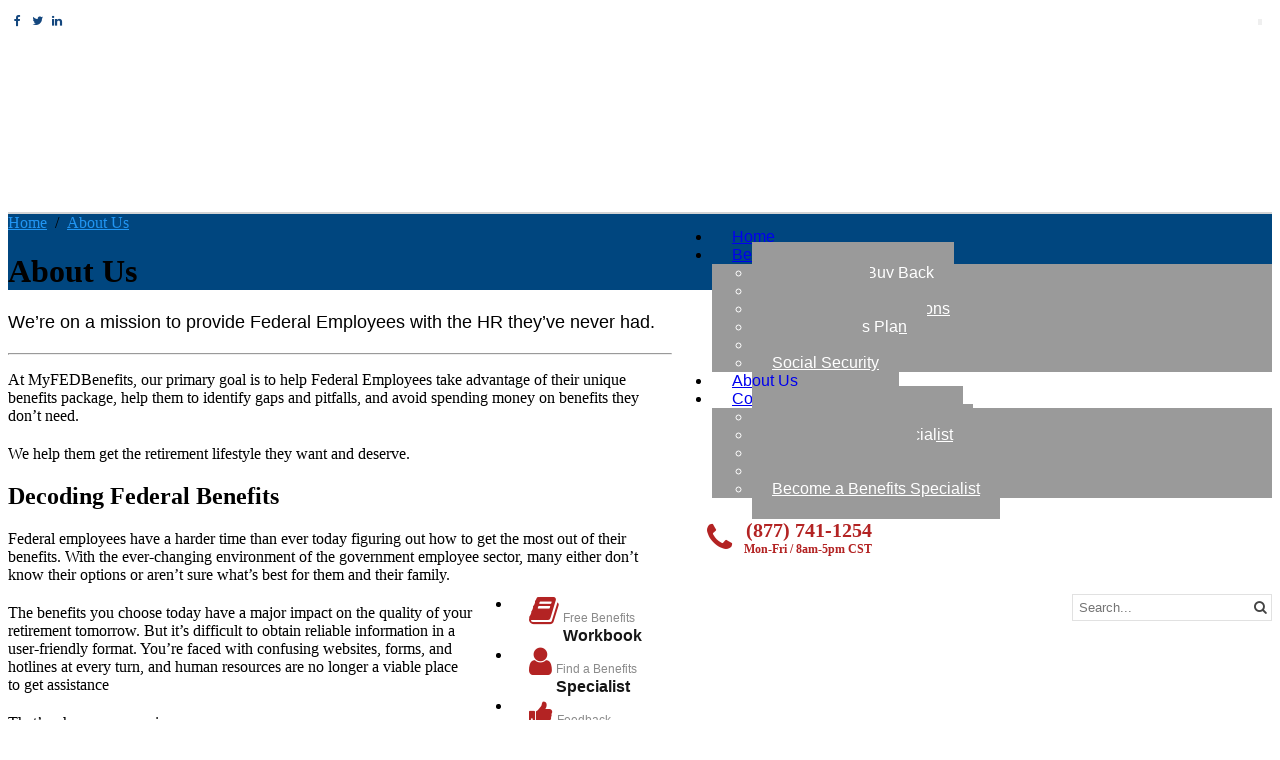

--- FILE ---
content_type: text/html; charset=UTF-8
request_url: https://myfedbenefitshelp.com/about-us/
body_size: 28399
content:
 <!DOCTYPE html><html lang="en-US"> <!--<![endif]--><head><meta charset="UTF-8"><meta name="viewport" content="width=device-width, initial-scale=1.0"><title>About Our Federal Retirement Specialists - MyFEDBenefits</title><link rel="stylesheet" media="print" onload="this.onload=null;this.media='all';" id="ao_optimized_gfonts" href="https://fonts.googleapis.com/css?family=Lato%3A300%2C400%2C700%2C900%2C300italic%2C400italic%2C700italic&amp;display=swap"><link rel="pingback" href="https://myfedbenefitshelp.com/xmlrpc.php"><link rel="apple-touch-icon" sizes="180x180" href="https://myfedbenefitshelp.com/apple-touch-icon.png"><link rel="icon" type="image/png" sizes="32x32" href="https://myfedbenefitshelp.com/favicon-32x32.png"><link rel="icon" type="image/png" sizes="16x16" href="https://myfedbenefitshelp.com/favicon-16x16.png"><link rel="manifest" href="https://myfedbenefitshelp.com/site.webmanifest"><link rel="mask-icon" href="https://myfedbenefitshelp.com/safari-pinned-tab.svg" color="#333333"><meta name="msapplication-TileColor" content="#ffffff"><meta name="theme-color" content="#ffffff"><link href="https://myfedbenefits.wpenginepowered.com/wp-content/themes/mfb-2/css/bootstrap.min.css" rel="stylesheet" type="text/css"/> <script src="https://code.jquery.com/jquery-3.7.1.min.js" integrity="sha256-/JqT3SQfawRcv/BIHPThkBvs0OEvtFFmqPF/lYI/Cxo=" crossorigin="anonymous"></script> <link type="text/css" rel="stylesheet" href="https://myfedbenefits.wpenginepowered.com/wp-content/themes/mfb-2/pagination/simplePagination.css"/><style>.wpcf7-submit{
			display:none;
		}
		.recaptcha-btn{
			display:block;
		}
		.grecaptcha-badge { margin: 10px 0; }</style> <script type="text/javascript">var contactform = [];
		var checkIfCalled = true;
		var renderGoogleInvisibleRecaptchaFront = function() {
			// prevent form submit from enter key
			jQuery("input[name=_wpcf7]").attr("class","formid");
				jQuery('.wpcf7-form').on('keyup keypress', "input", function(e) {
				  var keyCode = e.keyCode || e.which;
				  if (keyCode === 13) {
					e.preventDefault();
					return false;
				  }
				});

			jQuery('.wpcf7-submit').each(function(index){

				var checkexclude = 0;
				var form = jQuery(this).closest('.wpcf7-form');
				var value = jQuery(form).find(".formid").val();
				// check form exclude from invisible recaptcha
											if(value == 3796){
								checkexclude = 1;
								form.find('.wpcf7-submit').show();
							}
											if(value == 3795){
								checkexclude = 1;
								form.find('.wpcf7-submit').show();
							}
											if(value == 3798){
								checkexclude = 1;
								form.find('.wpcf7-submit').show();
							}
											if(value == 3792){
								checkexclude = 1;
								form.find('.wpcf7-submit').show();
							}
											if(value == 3791){
								checkexclude = 1;
								form.find('.wpcf7-submit').show();
							}
											if(value == 3803){
								checkexclude = 1;
								form.find('.wpcf7-submit').show();
							}
											if(value == 9929){
								checkexclude = 1;
								form.find('.wpcf7-submit').show();
							}
											if(value == 3800){
								checkexclude = 1;
								form.find('.wpcf7-submit').show();
							}
											if(value == 3797){
								checkexclude = 1;
								form.find('.wpcf7-submit').show();
							}
											if(value == 3799){
								checkexclude = 1;
								form.find('.wpcf7-submit').show();
							}
											if(value == 155343){
								checkexclude = 1;
								form.find('.wpcf7-submit').show();
							}
											if(value == 186583){
								checkexclude = 1;
								form.find('.wpcf7-submit').show();
							}
											if(value == 187495){
								checkexclude = 1;
								form.find('.wpcf7-submit').show();
							}
											if(value == 3801){
								checkexclude = 1;
								form.find('.wpcf7-submit').show();
							}
											if(value == 3802){
								checkexclude = 1;
								form.find('.wpcf7-submit').show();
							}
											if(value == 199601){
								checkexclude = 1;
								form.find('.wpcf7-submit').show();
							}
											if(value == 199624){
								checkexclude = 1;
								form.find('.wpcf7-submit').show();
							}
											if(value == 199623){
								checkexclude = 1;
								form.find('.wpcf7-submit').show();
							}
											if(value == 199629){
								checkexclude = 1;
								form.find('.wpcf7-submit').show();
							}
											if(value == 199628){
								checkexclude = 1;
								form.find('.wpcf7-submit').show();
							}
								if(checkexclude == 0){
					// Hide the form orig submit button
					form.find('.wpcf7-submit').hide();

					// Fetch class and value of orig submit button
					btnClasses = form.find('.wpcf7-submit').attr('class');
					btnValue = form.find('.wpcf7-submit').attr('value');

					// Add custom button and recaptcha holder

					form.find('.wpcf7-submit').after('<input type="button" id="wpcf-custom-btn-'+index+'" class="'+btnClasses+' mfd-custom-form-btn recaptcha-btn recaptcha-btn-type-css" value="'+btnValue+'" title="'+btnValue+'" >');
					form.append('<div class="recaptcha-holder" id="recaptcha-holder-'+index+'"></div>');
					// Recaptcha rendenr from here
					var holderId = grecaptcha.render('recaptcha-holder-'+index,{
								'sitekey':'6Lc8rKcUAAAAAEptkzy74x-WSvNOOk0GUe9iDJbj',
								'size': 'invisible',
								'badge' : 'bottomright', // possible values: bottomright, bottomleft, inline
								'callback' : function (recaptchaToken) {
									//console.log(recaptchaToken);
									var response=jQuery('#recaptcha-holder-'+index).find('.g-recaptcha-response').val();
									//console.log(response);
									//Remove old response and store new respone
									jQuery('#recaptcha-holder-'+index).parent().find(".respose_post").remove();
									jQuery('#recaptcha-holder-'+index).after('<input type="hidden" name="g-recaptcha-response"  value="'+response+'" class="respose_post">')
									grecaptcha.reset(holderId);

									if(typeof customCF7Validator !== 'undefined'){
										if(!customCF7Validator(form)){
											return;
										}
									}
									// Call default Validator function
									else if(contactFormDefaultValidator(form)){
										return;
									}
									else{
										// hide the custom button and show orig submit button again and submit the form
										jQuery('#wpcf-custom-btn-'+index).hide();
										form.find('input[type=submit]').show();
										form.find("input[type=submit]").click();
										form.find('input[type=submit]').hide();
										jQuery('#wpcf-custom-btn-'+index).attr('style','');
									}
								}
						},false);

					// action call when click on custom button
					jQuery('#wpcf-custom-btn-'+index).click(function(event){
						event.preventDefault();
						// Call custom validator function
						if(typeof customCF7Validator == 'function'){
							if(!customCF7Validator(form)){
								return false;
							}
						}
						// Call default Validator function
						else if(contactFormDefaultValidator(form)){
							return false;
						}
						else if(grecaptcha.getResponse(holderId) != ''){
							grecaptcha.reset(holderId);
						}
						else{
							// execute the recaptcha challenge
							grecaptcha.execute(holderId);
						}
					});
				}
			});
		}</script><script  src="https://www.google.com/recaptcha/api.js?onload=renderGoogleInvisibleRecaptchaFront&render=explicit" async defer></script><meta name='robots' content='index, follow, max-image-preview:large, max-snippet:-1, max-video-preview:-1' /><style>img:is([sizes="auto" i], [sizes^="auto," i]) { contain-intrinsic-size: 3000px 1500px }</style> <script data-cfasync="false" data-pagespeed-no-defer>var gtm4wp_datalayer_name = "dataLayer";
	var dataLayer = dataLayer || [];</script> 
<style>@font-face {
		font-family: "sw-icon-font";
		src:url("https://myfedbenefits.wpenginepowered.com/wp-content/plugins/social-warfare/assets/fonts/sw-icon-font.eot?ver=4.5.6");
		src:url("https://myfedbenefits.wpenginepowered.com/wp-content/plugins/social-warfare/assets/fonts/sw-icon-font.eot?ver=4.5.6#iefix") format("embedded-opentype"),
		url("https://myfedbenefits.wpenginepowered.com/wp-content/plugins/social-warfare/assets/fonts/sw-icon-font.woff?ver=4.5.6") format("woff"),
		url("https://myfedbenefits.wpenginepowered.com/wp-content/plugins/social-warfare/assets/fonts/sw-icon-font.ttf?ver=4.5.6") format("truetype"),
		url("https://myfedbenefits.wpenginepowered.com/wp-content/plugins/social-warfare/assets/fonts/sw-icon-font.svg?ver=4.5.6#1445203416") format("svg");
		font-weight: normal;
		font-style: normal;
		font-display:block;
	}</style><meta name="facebook-domain-verification" content="e6u493p99pzb0tqpfmsk2dk0hgawwg" /><meta name="description" content="Meet the MyFEDBenefits team of retirement experts who provide information and help for federal employees on their retirement benefits and pensions." /><link rel="canonical" href="https://myfedbenefitshelp.com/about-us/" /><meta property="og:locale" content="en_US" /><meta property="og:type" content="article" /><meta property="og:title" content="About Our Federal Retirement Specialists - MyFEDBenefits" /><meta property="og:description" content="Meet the MyFEDBenefits team of retirement experts who provide information and help for federal employees on their retirement benefits and pensions." /><meta property="og:url" content="https://myfedbenefitshelp.com/about-us/" /><meta property="og:site_name" content="MyFEDBenefits" /><meta property="article:publisher" content="https://www.facebook.com/myfedbenefits/" /><meta property="article:modified_time" content="2025-07-15T06:22:39+00:00" /><meta property="og:image" content="https://myfedbenefits.wpenginepowered.com/wp-content/uploads/2015/12/MyFedBenefits.jpg" /><meta property="og:image:width" content="611" /><meta property="og:image:height" content="608" /><meta property="og:image:type" content="image/jpeg" /><meta name="twitter:card" content="summary_large_image" /><meta name="twitter:image" content="https://myfedbenefits.wpenginepowered.com/wp-content/uploads/2015/12/MyFedBenefits.jpg" /><meta name="twitter:site" content="@Myfedbenefits" /><meta name="twitter:label1" content="Est. reading time" /><meta name="twitter:data1" content="4 minutes" /> <script type="application/ld+json" class="yoast-schema-graph">{"@context":"https://schema.org","@graph":[{"@type":"WebPage","@id":"https://myfedbenefitshelp.com/about-us/","url":"https://myfedbenefitshelp.com/about-us/","name":"About Our Federal Retirement Specialists - MyFEDBenefits","isPartOf":{"@id":"https://myfedbenefitshelp.com/#website"},"primaryImageOfPage":{"@id":"https://myfedbenefitshelp.com/about-us/#primaryimage"},"image":{"@id":"https://myfedbenefitshelp.com/about-us/#primaryimage"},"thumbnailUrl":"https://myfedbenefits.wpenginepowered.com/wp-content/uploads/2017/09/img-headshot3.png","datePublished":"2011-10-28T00:45:53+00:00","dateModified":"2025-07-15T06:22:39+00:00","description":"Meet the MyFEDBenefits team of retirement experts who provide information and help for federal employees on their retirement benefits and pensions.","breadcrumb":{"@id":"https://myfedbenefitshelp.com/about-us/#breadcrumb"},"inLanguage":"en-US","potentialAction":[{"@type":"ReadAction","target":["https://myfedbenefitshelp.com/about-us/"]}]},{"@type":"ImageObject","inLanguage":"en-US","@id":"https://myfedbenefitshelp.com/about-us/#primaryimage","url":"https://myfedbenefits.wpenginepowered.com/wp-content/uploads/2017/09/img-headshot3.png","contentUrl":"https://myfedbenefits.wpenginepowered.com/wp-content/uploads/2017/09/img-headshot3.png","width":180,"height":214},{"@type":"BreadcrumbList","@id":"https://myfedbenefitshelp.com/about-us/#breadcrumb","itemListElement":[{"@type":"ListItem","position":1,"name":"Home","item":"https://myfedbenefitshelp.com/"},{"@type":"ListItem","position":2,"name":"About Us"}]},{"@type":"WebSite","@id":"https://myfedbenefitshelp.com/#website","url":"https://myfedbenefitshelp.com/","name":"MyFEDBenefits","description":"Helping Federal Employees with Benefits and Retirement","publisher":{"@id":"https://myfedbenefitshelp.com/#organization"},"potentialAction":[{"@type":"SearchAction","target":{"@type":"EntryPoint","urlTemplate":"https://myfedbenefitshelp.com/?s={search_term_string}"},"query-input":{"@type":"PropertyValueSpecification","valueRequired":true,"valueName":"search_term_string"}}],"inLanguage":"en-US"},{"@type":"Organization","@id":"https://myfedbenefitshelp.com/#organization","name":"MyFedBenefits","url":"https://myfedbenefitshelp.com/","logo":{"@type":"ImageObject","inLanguage":"en-US","@id":"https://myfedbenefitshelp.com/#/schema/logo/image/","url":"https://myfedbenefits.wpenginepowered.com/wp-content/uploads/2015/12/MyFedBenefits.jpg","contentUrl":"https://myfedbenefits.wpenginepowered.com/wp-content/uploads/2015/12/MyFedBenefits.jpg","width":611,"height":608,"caption":"MyFedBenefits"},"image":{"@id":"https://myfedbenefitshelp.com/#/schema/logo/image/"},"sameAs":["https://www.facebook.com/myfedbenefits/","https://x.com/Myfedbenefits","https://www.linkedin.com/company/myfedbenefits"]}]}</script> <link href='https://fonts.gstatic.com' crossorigin='anonymous' rel='preconnect' /><link rel="alternate" type="application/rss+xml" title="MyFEDBenefits &raquo; Feed" href="https://myfedbenefitshelp.com/feed/" /><link rel="alternate" type="application/rss+xml" title="MyFEDBenefits &raquo; Comments Feed" href="https://myfedbenefitshelp.com/comments/feed/" /><link rel='stylesheet' id='social-warfare-block-css-css' href='https://myfedbenefits.wpenginepowered.com/wp-content/plugins/social-warfare/assets/js/post-editor/dist/blocks.style.build.css?ver=6.8.3' type='text/css' media='all' /><link rel='stylesheet' id='wp-block-library-css' href='https://myfedbenefits.wpenginepowered.com/wp-includes/css/dist/block-library/style.min.css?ver=6.8.3' type='text/css' media='all' /><style id='classic-theme-styles-inline-css' type='text/css'>/*! This file is auto-generated */
.wp-block-button__link{color:#fff;background-color:#32373c;border-radius:9999px;box-shadow:none;text-decoration:none;padding:calc(.667em + 2px) calc(1.333em + 2px);font-size:1.125em}.wp-block-file__button{background:#32373c;color:#fff;text-decoration:none}</style><link rel='stylesheet' id='wpda_like_box_gutenberg_css-css' href='https://myfedbenefits.wpenginepowered.com/wp-content/plugins/like-box/includes/gutenberg/style.css?ver=6.8.3' type='text/css' media='all' /><style id='global-styles-inline-css' type='text/css'>:root{--wp--preset--aspect-ratio--square: 1;--wp--preset--aspect-ratio--4-3: 4/3;--wp--preset--aspect-ratio--3-4: 3/4;--wp--preset--aspect-ratio--3-2: 3/2;--wp--preset--aspect-ratio--2-3: 2/3;--wp--preset--aspect-ratio--16-9: 16/9;--wp--preset--aspect-ratio--9-16: 9/16;--wp--preset--color--black: #000000;--wp--preset--color--cyan-bluish-gray: #abb8c3;--wp--preset--color--white: #ffffff;--wp--preset--color--pale-pink: #f78da7;--wp--preset--color--vivid-red: #cf2e2e;--wp--preset--color--luminous-vivid-orange: #ff6900;--wp--preset--color--luminous-vivid-amber: #fcb900;--wp--preset--color--light-green-cyan: #7bdcb5;--wp--preset--color--vivid-green-cyan: #00d084;--wp--preset--color--pale-cyan-blue: #8ed1fc;--wp--preset--color--vivid-cyan-blue: #0693e3;--wp--preset--color--vivid-purple: #9b51e0;--wp--preset--gradient--vivid-cyan-blue-to-vivid-purple: linear-gradient(135deg,rgba(6,147,227,1) 0%,rgb(155,81,224) 100%);--wp--preset--gradient--light-green-cyan-to-vivid-green-cyan: linear-gradient(135deg,rgb(122,220,180) 0%,rgb(0,208,130) 100%);--wp--preset--gradient--luminous-vivid-amber-to-luminous-vivid-orange: linear-gradient(135deg,rgba(252,185,0,1) 0%,rgba(255,105,0,1) 100%);--wp--preset--gradient--luminous-vivid-orange-to-vivid-red: linear-gradient(135deg,rgba(255,105,0,1) 0%,rgb(207,46,46) 100%);--wp--preset--gradient--very-light-gray-to-cyan-bluish-gray: linear-gradient(135deg,rgb(238,238,238) 0%,rgb(169,184,195) 100%);--wp--preset--gradient--cool-to-warm-spectrum: linear-gradient(135deg,rgb(74,234,220) 0%,rgb(151,120,209) 20%,rgb(207,42,186) 40%,rgb(238,44,130) 60%,rgb(251,105,98) 80%,rgb(254,248,76) 100%);--wp--preset--gradient--blush-light-purple: linear-gradient(135deg,rgb(255,206,236) 0%,rgb(152,150,240) 100%);--wp--preset--gradient--blush-bordeaux: linear-gradient(135deg,rgb(254,205,165) 0%,rgb(254,45,45) 50%,rgb(107,0,62) 100%);--wp--preset--gradient--luminous-dusk: linear-gradient(135deg,rgb(255,203,112) 0%,rgb(199,81,192) 50%,rgb(65,88,208) 100%);--wp--preset--gradient--pale-ocean: linear-gradient(135deg,rgb(255,245,203) 0%,rgb(182,227,212) 50%,rgb(51,167,181) 100%);--wp--preset--gradient--electric-grass: linear-gradient(135deg,rgb(202,248,128) 0%,rgb(113,206,126) 100%);--wp--preset--gradient--midnight: linear-gradient(135deg,rgb(2,3,129) 0%,rgb(40,116,252) 100%);--wp--preset--font-size--small: 13px;--wp--preset--font-size--medium: 20px;--wp--preset--font-size--large: 36px;--wp--preset--font-size--x-large: 42px;--wp--preset--spacing--20: 0.44rem;--wp--preset--spacing--30: 0.67rem;--wp--preset--spacing--40: 1rem;--wp--preset--spacing--50: 1.5rem;--wp--preset--spacing--60: 2.25rem;--wp--preset--spacing--70: 3.38rem;--wp--preset--spacing--80: 5.06rem;--wp--preset--shadow--natural: 6px 6px 9px rgba(0, 0, 0, 0.2);--wp--preset--shadow--deep: 12px 12px 50px rgba(0, 0, 0, 0.4);--wp--preset--shadow--sharp: 6px 6px 0px rgba(0, 0, 0, 0.2);--wp--preset--shadow--outlined: 6px 6px 0px -3px rgba(255, 255, 255, 1), 6px 6px rgba(0, 0, 0, 1);--wp--preset--shadow--crisp: 6px 6px 0px rgba(0, 0, 0, 1);}:where(.is-layout-flex){gap: 0.5em;}:where(.is-layout-grid){gap: 0.5em;}body .is-layout-flex{display: flex;}.is-layout-flex{flex-wrap: wrap;align-items: center;}.is-layout-flex > :is(*, div){margin: 0;}body .is-layout-grid{display: grid;}.is-layout-grid > :is(*, div){margin: 0;}:where(.wp-block-columns.is-layout-flex){gap: 2em;}:where(.wp-block-columns.is-layout-grid){gap: 2em;}:where(.wp-block-post-template.is-layout-flex){gap: 1.25em;}:where(.wp-block-post-template.is-layout-grid){gap: 1.25em;}.has-black-color{color: var(--wp--preset--color--black) !important;}.has-cyan-bluish-gray-color{color: var(--wp--preset--color--cyan-bluish-gray) !important;}.has-white-color{color: var(--wp--preset--color--white) !important;}.has-pale-pink-color{color: var(--wp--preset--color--pale-pink) !important;}.has-vivid-red-color{color: var(--wp--preset--color--vivid-red) !important;}.has-luminous-vivid-orange-color{color: var(--wp--preset--color--luminous-vivid-orange) !important;}.has-luminous-vivid-amber-color{color: var(--wp--preset--color--luminous-vivid-amber) !important;}.has-light-green-cyan-color{color: var(--wp--preset--color--light-green-cyan) !important;}.has-vivid-green-cyan-color{color: var(--wp--preset--color--vivid-green-cyan) !important;}.has-pale-cyan-blue-color{color: var(--wp--preset--color--pale-cyan-blue) !important;}.has-vivid-cyan-blue-color{color: var(--wp--preset--color--vivid-cyan-blue) !important;}.has-vivid-purple-color{color: var(--wp--preset--color--vivid-purple) !important;}.has-black-background-color{background-color: var(--wp--preset--color--black) !important;}.has-cyan-bluish-gray-background-color{background-color: var(--wp--preset--color--cyan-bluish-gray) !important;}.has-white-background-color{background-color: var(--wp--preset--color--white) !important;}.has-pale-pink-background-color{background-color: var(--wp--preset--color--pale-pink) !important;}.has-vivid-red-background-color{background-color: var(--wp--preset--color--vivid-red) !important;}.has-luminous-vivid-orange-background-color{background-color: var(--wp--preset--color--luminous-vivid-orange) !important;}.has-luminous-vivid-amber-background-color{background-color: var(--wp--preset--color--luminous-vivid-amber) !important;}.has-light-green-cyan-background-color{background-color: var(--wp--preset--color--light-green-cyan) !important;}.has-vivid-green-cyan-background-color{background-color: var(--wp--preset--color--vivid-green-cyan) !important;}.has-pale-cyan-blue-background-color{background-color: var(--wp--preset--color--pale-cyan-blue) !important;}.has-vivid-cyan-blue-background-color{background-color: var(--wp--preset--color--vivid-cyan-blue) !important;}.has-vivid-purple-background-color{background-color: var(--wp--preset--color--vivid-purple) !important;}.has-black-border-color{border-color: var(--wp--preset--color--black) !important;}.has-cyan-bluish-gray-border-color{border-color: var(--wp--preset--color--cyan-bluish-gray) !important;}.has-white-border-color{border-color: var(--wp--preset--color--white) !important;}.has-pale-pink-border-color{border-color: var(--wp--preset--color--pale-pink) !important;}.has-vivid-red-border-color{border-color: var(--wp--preset--color--vivid-red) !important;}.has-luminous-vivid-orange-border-color{border-color: var(--wp--preset--color--luminous-vivid-orange) !important;}.has-luminous-vivid-amber-border-color{border-color: var(--wp--preset--color--luminous-vivid-amber) !important;}.has-light-green-cyan-border-color{border-color: var(--wp--preset--color--light-green-cyan) !important;}.has-vivid-green-cyan-border-color{border-color: var(--wp--preset--color--vivid-green-cyan) !important;}.has-pale-cyan-blue-border-color{border-color: var(--wp--preset--color--pale-cyan-blue) !important;}.has-vivid-cyan-blue-border-color{border-color: var(--wp--preset--color--vivid-cyan-blue) !important;}.has-vivid-purple-border-color{border-color: var(--wp--preset--color--vivid-purple) !important;}.has-vivid-cyan-blue-to-vivid-purple-gradient-background{background: var(--wp--preset--gradient--vivid-cyan-blue-to-vivid-purple) !important;}.has-light-green-cyan-to-vivid-green-cyan-gradient-background{background: var(--wp--preset--gradient--light-green-cyan-to-vivid-green-cyan) !important;}.has-luminous-vivid-amber-to-luminous-vivid-orange-gradient-background{background: var(--wp--preset--gradient--luminous-vivid-amber-to-luminous-vivid-orange) !important;}.has-luminous-vivid-orange-to-vivid-red-gradient-background{background: var(--wp--preset--gradient--luminous-vivid-orange-to-vivid-red) !important;}.has-very-light-gray-to-cyan-bluish-gray-gradient-background{background: var(--wp--preset--gradient--very-light-gray-to-cyan-bluish-gray) !important;}.has-cool-to-warm-spectrum-gradient-background{background: var(--wp--preset--gradient--cool-to-warm-spectrum) !important;}.has-blush-light-purple-gradient-background{background: var(--wp--preset--gradient--blush-light-purple) !important;}.has-blush-bordeaux-gradient-background{background: var(--wp--preset--gradient--blush-bordeaux) !important;}.has-luminous-dusk-gradient-background{background: var(--wp--preset--gradient--luminous-dusk) !important;}.has-pale-ocean-gradient-background{background: var(--wp--preset--gradient--pale-ocean) !important;}.has-electric-grass-gradient-background{background: var(--wp--preset--gradient--electric-grass) !important;}.has-midnight-gradient-background{background: var(--wp--preset--gradient--midnight) !important;}.has-small-font-size{font-size: var(--wp--preset--font-size--small) !important;}.has-medium-font-size{font-size: var(--wp--preset--font-size--medium) !important;}.has-large-font-size{font-size: var(--wp--preset--font-size--large) !important;}.has-x-large-font-size{font-size: var(--wp--preset--font-size--x-large) !important;}
:where(.wp-block-post-template.is-layout-flex){gap: 1.25em;}:where(.wp-block-post-template.is-layout-grid){gap: 1.25em;}
:where(.wp-block-columns.is-layout-flex){gap: 2em;}:where(.wp-block-columns.is-layout-grid){gap: 2em;}
:root :where(.wp-block-pullquote){font-size: 1.5em;line-height: 1.6;}</style><link rel='stylesheet' id='contact-form-7-css' href='https://myfedbenefits.wpenginepowered.com/wp-content/plugins/contact-form-7/includes/css/styles.css?ver=6.1.4' type='text/css' media='all' /><link rel='stylesheet' id='email-subscribers-css' href='https://myfedbenefits.wpenginepowered.com/wp-content/plugins/email-subscribers/lite/public/css/email-subscribers-public.css?ver=5.9.14' type='text/css' media='all' /><link rel='stylesheet' id='wpcf7-redirect-script-frontend-css' href='https://myfedbenefits.wpenginepowered.com/wp-content/plugins/wpcf7-redirect/build/assets/frontend-script.css?ver=2c532d7e2be36f6af233' type='text/css' media='all' /><link rel='stylesheet' id='social_warfare-css' href='https://myfedbenefits.wpenginepowered.com/wp-content/plugins/social-warfare/assets/css/style.min.css?ver=4.5.6' type='text/css' media='all' /><link rel='stylesheet' id='genericons-css' href='https://myfedbenefits.wpenginepowered.com/wp-content/themes/mfb-2/genericons/genericons.css?ver=3.0.2' type='text/css' media='all' /><link rel='stylesheet' id='mfb-style-css' href='https://myfedbenefits.wpenginepowered.com/wp-content/themes/mfb-2/style.css?ver=6.8.3' type='text/css' media='all' /> <!--[if lt IE 9]><link rel='stylesheet' id='mfb-ie-css' href='https://myfedbenefits.wpenginepowered.com/wp-content/themes/mfb-2/css/ie.css?ver=20131205' type='text/css' media='all' /> <![endif]--><link rel='stylesheet' id='wp-pagenavi-css' href='https://myfedbenefits.wpenginepowered.com/wp-content/plugins/wp-pagenavi/pagenavi-css.css?ver=2.70' type='text/css' media='all' /><link rel='stylesheet' id='cf7cf-style-css' href='https://myfedbenefits.wpenginepowered.com/wp-content/plugins/cf7-conditional-fields/style.css?ver=2.6.7' type='text/css' media='all' /><link rel='stylesheet' id='animated-css' href='https://myfedbenefits.wpenginepowered.com/wp-content/plugins/like-box/includes/style/effects.css?ver=6.8.3' type='text/css' media='all' /><link rel='stylesheet' id='front_end_like_box-css' href='https://myfedbenefits.wpenginepowered.com/wp-content/plugins/like-box/includes/style/style.css?ver=6.8.3' type='text/css' media='all' /> <script type="text/javascript" async='async' src="https://myfedbenefits.wpenginepowered.com/wp-includes/js/jquery/jquery.min.js?ver=3.7.1" id="jquery-core-js"></script> <script type="text/javascript" async='async' src="https://myfedbenefits.wpenginepowered.com/wp-includes/js/jquery/jquery-migrate.min.js?ver=3.4.1" id="jquery-migrate-js"></script> <script type="text/javascript" async='async' src="https://myfedbenefits.wpenginepowered.com/wp-content/plugins/cf7-invisible-recaptcha/js/cf7_invisible_recaptcha.js?ver=1.2.3" id="cf7_invisible_recaptcha_functions-js"></script> <script type="text/javascript" async='async' src="https://myfedbenefits.wpenginepowered.com/wp-content/plugins/like-box/includes/javascript/front_end_js.js?ver=6.8.3" id="like-box-front-end-js"></script> <link rel="https://api.w.org/" href="https://myfedbenefitshelp.com/wp-json/" /><link rel="alternate" title="JSON" type="application/json" href="https://myfedbenefitshelp.com/wp-json/wp/v2/pages/4" /><link rel="EditURI" type="application/rsd+xml" title="RSD" href="https://myfedbenefitshelp.com/xmlrpc.php?rsd" /><link rel='shortlink' href='https://myfedbenefitshelp.com/?p=4' /><link rel="alternate" title="oEmbed (JSON)" type="application/json+oembed" href="https://myfedbenefitshelp.com/wp-json/oembed/1.0/embed?url=https%3A%2F%2Fmyfedbenefitshelp.com%2Fabout-us%2F" /><link rel="alternate" title="oEmbed (XML)" type="text/xml+oembed" href="https://myfedbenefitshelp.com/wp-json/oembed/1.0/embed?url=https%3A%2F%2Fmyfedbenefitshelp.com%2Fabout-us%2F&#038;format=xml" />  <script async src="https://www.googletagmanager.com/gtag/js?id=G-CHNXYF0JLC"></script> <script>window.dataLayer = window.dataLayer || [];
  function gtag(){dataLayer.push(arguments);}
  gtag('js', new Date());

  gtag('config', 'G-CHNXYF0JLC');</script> 
 <script data-cfasync="false" data-pagespeed-no-defer>var dataLayer_content = {"pagePostType":"page","pagePostType2":"single-page","pagePostAuthor":"Allie"};
	dataLayer.push( dataLayer_content );</script> <script data-cfasync="false" data-pagespeed-no-defer>(function(w,d,s,l,i){w[l]=w[l]||[];w[l].push({'gtm.start':
new Date().getTime(),event:'gtm.js'});var f=d.getElementsByTagName(s)[0],
j=d.createElement(s),dl=l!='dataLayer'?'&l='+l:'';j.async=true;j.src=
'//www.googletagmanager.com/gtm.js?id='+i+dl;f.parentNode.insertBefore(j,f);
})(window,document,'script','dataLayer','GTM-MFWHXL7');</script> <style>.hbspt-form {
        padding: 0 10px;
    }</style> <script type="text/javascript">if (typeof(wp) == "undefined") { window.wp = { i18n: { setLocaleData: (function() { return false; })} }; }</script> <script charset="utf-8" type="text/javascript" src="//js.hsforms.net/forms/embed/v2.js"></script> <script type="text/javascript">var ajaxurl = "https://myfedbenefitshelp.com/wp-admin/admin-ajax.php";</script> <style type="text/css" id="breadcrumb-trail-css">.breadcrumbs .trail-browse,.breadcrumbs .trail-items,.breadcrumbs .trail-items li {display: inline-block;margin:0;padding: 0;border:none;background:transparent;text-indent: 0;}.breadcrumbs .trail-browse {font-size: inherit;font-style:inherit;font-weight: inherit;color: inherit;}.breadcrumbs .trail-items {list-style: none;}.trail-items li::after {content: "\002F";padding: 0 0.5em;}.trail-items li:last-of-type::after {display: none;}</style> <script type='text/javascript'>!function(f,b,e,v,n,t,s){if(f.fbq)return;n=f.fbq=function(){n.callMethod?
n.callMethod.apply(n,arguments):n.queue.push(arguments)};if(!f._fbq)f._fbq=n;
n.push=n;n.loaded=!0;n.version='2.0';n.queue=[];t=b.createElement(e);t.async=!0;
t.src=v;s=b.getElementsByTagName(e)[0];s.parentNode.insertBefore(t,s)}(window,
document,'script','https://connect.facebook.net/en_US/fbevents.js?v=next');</script>  <script type='text/javascript'>var url = window.location.origin + '?ob=open-bridge';
        fbq('set', 'openbridge', '743016109487054', url);</script> <script type='text/javascript'>fbq('init', '743016109487054', {}, {
    "agent": "wordpress-6.8.3-3.0.16"
})</script><script type='text/javascript'>fbq('track', 'PageView', []);</script>  <noscript> <img height="1" width="1" style="display:none" alt="fbpx"
src="https://www.facebook.com/tr?id=743016109487054&ev=PageView&noscript=1" /> </noscript> <style>img.lazyload,img.lazyloading{
background-color: rgba(0,0,0,0);

opacity: 0.001; 
}
img.lazyload, img.lazyloaded {
opacity: 1;
-webkit-transition:opacity 300ms;
-moz-transition: opacity 300ms;
-ms-transition: opacity 300ms;
-o-transition: opacity 300ms;
transition: opacity 300ms;
}
iframe.lazyload, iframe.lazyloading{
display: block;
background-color: rgba(0,0,0,0);

}</style><link rel="icon" href="https://myfedbenefits.wpenginepowered.com/wp-content/uploads/2015/12/cropped-myfedbenefits-logo-32x32.png" sizes="32x32" /><link rel="icon" href="https://myfedbenefits.wpenginepowered.com/wp-content/uploads/2015/12/cropped-myfedbenefits-logo-192x192.png" sizes="192x192" /><link rel="apple-touch-icon" href="https://myfedbenefits.wpenginepowered.com/wp-content/uploads/2015/12/cropped-myfedbenefits-logo-180x180.png" /><meta name="msapplication-TileImage" content="https://myfedbenefits.wpenginepowered.com/wp-content/uploads/2015/12/cropped-myfedbenefits-logo-270x270.png" /><style id="sccss">/* Enter Your Custom CSS Here */

/* Benefits Page */



.dob-holder > p{
	display: flex!Important;
    flex-direction: row;
    align-items: flex-start;
    justify-content: flex-start;
		flex-wrap:wrap;
}
.dob-holder > p > label{
	flex-basis:100%;
}
.dob-holder .wpcf7-form-control-wrap:nth-of-type(1){
	width:80px;
}


.dob-holder .wpcf7-form-control-wrap:nth-of-type(2){
	width:67px;
}


.dob-holder .wpcf7-form-control-wrap:nth-of-type(3){
	width:80px;
}
.dob-holder .wpcf7-form-control-wrap .wpcf7-not-valid-tip{
	bottom:-12px;
	width:220px;
}
.dob-holder .wpcf7-form-control-wrap{
	padding-right:2px;
}
.dob-holder .wpcf7-form-control-wrap select{
	width:100%;
}
.dob-holder .wpcf7-form-control-wrap:nth-of-type(1) .wpcf7-not-valid-tip{
	left:0px;
}
.dob-holder .wpcf7-form-control-wrap:nth-of-type(2) .wpcf7-not-valid-tip{
	left:-80px;
}
.dob-holder .wpcf7-form-control-wrap:nth-of-type(3) .wpcf7-not-valid-tip{
	left:-147px;
}


#wpcf7-f3799-p18829-o1 .dob-holder .wpcf7-form-control-wrap:nth-of-type(1),
#wpcf7-f3799-o2 .dob-holder .wpcf7-form-control-wrap:nth-of-type(1),
#wpcf7-f3796-o3 .dob-holder .wpcf7-form-control-wrap:nth-of-type(1),
#wpcf7-f3796-o2 .dob-holder .wpcf7-form-control-wrap:nth-of-type(1){
	width:65px;
}

#wpcf7-f3799-p18829-o1 .dob-holder .wpcf7-form-control-wrap:nth-of-type(2),
#wpcf7-f3799-o2 .dob-holder .wpcf7-form-control-wrap:nth-of-type(2),
#wpcf7-f3796-o3 .dob-holder .wpcf7-form-control-wrap:nth-of-type(2),
#wpcf7-f3796-o2 .dob-holder .wpcf7-form-control-wrap:nth-of-type(2){
	width:61.5px;
}
#wpcf7-f3799-p18829-o1 .dob-holder .wpcf7-form-control-wrap:nth-of-type(3),
#wpcf7-f3796-o3 .dob-holder .wpcf7-form-control-wrap:nth-of-type(3),
#wpcf7-f3799-o2 .dob-holder .wpcf7-form-control-wrap:nth-of-type(3),
#wpcf7-f3796-o2 .dob-holder .wpcf7-form-control-wrap:nth-of-type(3){
	width:70px;
}
#wpcf7-f3799-p18829-o1 .dob-holder .wpcf7-form-control-wrap:nth-of-type(2) .wpcf7-not-valid-tip,
#wpcf7-f3796-o3 .dob-holder .wpcf7-form-control-wrap:nth-of-type(2) .wpcf7-not-valid-tip,
#wpcf7-f3799-o2 .dob-holder .wpcf7-form-control-wrap:nth-of-type(2) .wpcf7-not-valid-tip,
#wpcf7-f3796-o2 .dob-holder .wpcf7-form-control-wrap:nth-of-type(2) .wpcf7-not-valid-tip{
	left:-65px;
}
#wpcf7-f3799-p18829-o1 .dob-holder .wpcf7-form-control-wrap:nth-of-type(3) .wpcf7-not-valid-tip,
#wpcf7-f3799-o2 .dob-holder .wpcf7-form-control-wrap:nth-of-type(3) .wpcf7-not-valid-tip,
#wpcf7-f3796-o3 .dob-holder .wpcf7-form-control-wrap:nth-of-type(3) .wpcf7-not-valid-tip,
#wpcf7-f3796-o2 .dob-holder .wpcf7-form-control-wrap:nth-of-type(3) .wpcf7-not-valid-tip{
	left:-126.5px;
}



* {
    box-sizing: border-box;
}

.column {
    float: left;
    width: 33.33%;
    padding: 5px;
}

/* Clearfix (clear floats) */
.row::after {
    content: "";
    clear: both;
    display: table;
}


/* colored headers */
h2.widgettitle {
    font-size: 1.7em;
    letter-spacing: -1px;
    color: #c00;
}

.breadcrumb {
		background-color: unset !important;
    margin-bottom: 20px;
    list-style: none;
    border-radius: 0px !important;
}

.breadcrumbs .trail-browse {
		display: none;

}

.trail-items a {
		color: #0494dd;
}

.trail-items a:hover {
		color: #0494dd;
}

.mfd-custom-form-btn{
	display: inline-block;
    padding: 10px 20px;
    border-radius: 4px;
    -moz-border-radius: 4px;
    -webkit-border-radius: 4px;
    font-family: 'Droid Serif', serif;
    font-size: 1em;
    color: #fff;
    border: 1px solid #69c;
    background: #99ccff;
    background: -moz-linear-gradient(top, #99ccff 0%, #6699cc 100%);
    background: -webkit-gradient(linear, left top, left bottom, color-stop(0%,#99ccff), color-stop(100%,#6699cc));
    background: -webkit-linear-gradient(top, #99ccff 0%,#6699cc 100%);
    background: -o-linear-gradient(top, #99ccff 0%,#6699cc 100%);
    background: -ms-linear-gradient(top, #99ccff 0%,#6699cc 100%);
    background: linear-gradient(to bottom, #99ccff 0%,#6699cc 100%);
    filter: progid:DXImageTransform.Microsoft.gradient( startColorstr='#99ccff', endColorstr='#6699cc',GradientType=0 );
    text-shadow: 0 1px 1px #036;
}</style> <script src="https://cdnjs.cloudflare.com/ajax/libs/jquery.mask/1.14.16/jquery.mask.min.js"></script> <script src="https://cdnjs.cloudflare.com/ajax/libs/jquery-maskmoney/3.0.2/jquery.maskMoney.min.js"></script> <link type="text/css" rel="stylesheet" href="https://myfedbenefits.wpenginepowered.com/wp-content/themes/mfb-2/style2.css"/><style>.share-links li {
		margin-left: 5px !important;
	}

	.page-header{
		background: url(https://myfedbenefits.wpenginepowered.com/wp-content/uploads/2022/08/page-header_flag.jpg) top center no-repeat #00467f;
	}
	.form-required{
		color: #77777B!important;
	}

	.modal-content{
		border: none!important;
	}
	#wrapper .page-header{
		margin-top: 0;
	}
	iframe[name=us-entrypoint-button]{
		margin:0;
	}
	.modal{
		padding: 20px!important;
	}
	@media screen and (max-width:678px){
		.modal{
			padding: 0px!important;
		}
	}
	.breadcrumb{
		padding-left: 0!important;
	}
	.first-nav-items > li.hover{
		display: block;
	}
	
	.mfd-custom-form-btn,
	.comment-form #submit,
	input.es_textbox_button.es_submit_button{
    	border-color:#31c500!important;
        background-color:#33cc00!important;
        background-image:none!important;
        font-family: sans-serif!important;
        color: #fff!important;
		text-shadow: none!important;
		font-size: 16px!important;
		font-weight: bold!important;
    }
    .mfd-custom-form-btn:hover,.comment-form #submit:hover,
    input.es_textbox_button.es_submit_button:hover{
		border-color:#49dc16!important;
        background-color:#48db16!important;
        background-image:none!important;
    }
     .mfd-custom-form-btn.btn-shadow2{
	   box-shadow: 0 1px 2px 0 rgb(60 64 67 / 30%), 0 1px 3px 1px rgb(60 64 67 / 15%);
	   border-color: #26c02a!important;
	}
    
    form label,
    form button,
    form input[type=button],
    form input[type=reset],
    form input[type=submit]
    {
		font-family: sans-serif;
	}
	
	input[type=date]{
		display: block;
	    width: 100%;
	    padding: 8px;
	    background: #f5f5f5;
	    border: 1px solid #c5c5c5;
	    box-shadow: inset 0 2px 4px #ddd;
	}
	.form-container .wpcf7-list-item-label {
	    font-size: 17px;
	    vertical-align: baseline;
	}
	@media screen and (max-width:767px){
		.page-header{
			background-size: cover;
		}
		.scrollX-sm{
			max-width:100%;
			overflow-x: auto;
		}
	}
	
	
	input.wpcf7-submit[onclick="return false;"],
	input.wpcf7-submit[disabled]{
		background: none!important;
	    background-color: #c4c4c4!important;
	    cursor: not-allowed!important;
	    border-color: #c4c4c4!important;
	}</style><style>.c-input{
		box-shadow: none!important;
	    background-color: #fafbfc!important;
	    font-size: 14px!important;
	    border-radius: 3px!important;
	}
	input[type=date].c-input,
	select.c-input{
		color: #757575;
	}
	.sidebar-container p{
		margin-left:0;
	}
	select.dob-fields{
		display:inline-block;
		width: auto;
	}
	select.dob-fields[aria-invalid="true"]{
		margin-bottom: 15px;
	}
	
	
	span.dob-month,
	span.dob-day,
	span.dob-year{
		display: inline-block;
	}
	.dob-holder{
		position:relative;
		margin-bottom: 15px;
	}
	.dob-holder span.wpcf7-not-valid-tip{
		display: block;
	    position: absolute;
	    width: 200px;
	    background-color: #fff;
	    bottom: -10px;
	}
	.dob-holder span.dob-month span.wpcf7-not-valid-tip{
		 left: 0;
	}
	.dob-holder span.dob-day span.wpcf7-not-valid-tip{
		left:-83px;
	}
	.dob-holder span.dob-year span.wpcf7-not-valid-tip{
		left:-150px;
	}
	
	
	
	
	.sidebar-container .dob-holder span.dob-year span.wpcf7-not-valid-tip{
		right: 10px;
	}
	
	.sidebar-container .dob-holder span.dob-day span.wpcf7-not-valid-tip {
	    left: -68px;
	}
	.select2-container--default .select2-search--inline .select2-search__field, .select2-container--default .select2-selection--multiple .select2-selection__rendered li.select2-search{
		width:100%!important;
	}</style> <script>var ajaxUrl = 'https://myfedbenefitshelp.com/wp-admin/admin-ajax.php';
	$(document).ready(function(){
		$('.page-sidebar .section-nav ul li.page_item a[href="https://myfedbenefitshelp.com/benefits/early-retirement/"]').each(function(){
			$(this).text('Early Retirement Options');
			$(this).closest('li').show();
		})
	})</script> </head><body class="wp-singular page-template-default page page-id-4 page-parent wp-theme-mfb-2 group-blog masthead-fixed full-width singular"><div id="fb-root"></div> <script async defer crossorigin="anonymous" src="https://connect.facebook.net/en_GB/sdk.js#xfbml=1&version=v17.0&appId=2280438128782889&autoLogAppEvents=1" nonce="lLzYa6jx"></script> <div id="header"><style>.top-bar ul.social-icons li.icon.fb-icon{
		vertical-align: middle;
	}
	div.top-bar{
		background-color: #14477e;
	}
	div.top-bar ul.social-icons{
		list-style: none;
		margin: 0;
		padding: 3px 0px;
	}
	
	.top-bar ul.social-icons li.icon{
		display: inline-block;
		margin-bottom: 0;
		color: #fff;
		font-size: 12px;
		margin-right: 2px;
	}
	.top-bar ul.social-icons li.icon i.fa{
		display: inline-block;
		background-color: #fff;
		border-radius: 50%;
		height: 18px;
		width: 18px;
		line-height: 18px;
		margin-bottom: 0;
		text-align: center;
		color: #14477e;
	}
	.top-utility{
		background: #f3f3f3;
    	border-bottom: 2px solid #cbcccec7;
	}
	.top-bar ul.social-icons li.icon a{
		color: #fff;
	}
	.second-nav div.secNavContainer{
		float: right;
		width: auto;
	}
	.second-nav ul.link-icons{
		width:50vw;
		max-width: 600px;
		text-align: left;
		display: inline-block;
	}
	.second-nav ul.link-icons li{
		width:32%;
	}
	ul.link-icons div.icon,
	ul.link-icons div.icon-desc{
		display: inline-block;
		vertical-align: top;
		margin: 0px 2px;
	}
	div.icon-desc p{
		margin-bottom: 0;
		line-height: 1.3;
	}
	div.icon-desc p span{
		display: block;
	}
	div.icon-desc p span:last-child{
		color: #161616;
		font-size: 16px;
		font-weight: bold;
	}
	div.icon-desc p span:first-child{
		color: #8b8b8b;
		font-size: 12px;
	}
	div.icon i.fa{
		font-size: 32px;
		line-height: 32px;
		color: #b32323;
	}
	#header .navbar-nav li:hover ul{
		z-index: 1;
	}
	.first-nav-items{
		width:50vw;
		max-width: 600px;
	}
	.contact-btn,.search-bar{
		display: inline-block;
		width: 200px;
		text-align: right;
		padding: 5px 0;
    	height: 65px;
    	color: #b32323;
	}
	div.contact-btn div.icon,
	div.contact-btn div.icon-desc{
		display: inline-block;
		vertical-align: middle;
	}
	div.contact-btn div.icon-desc{
		width: 70%
	}
	div.contact-btn div.icon-desc a{
		display: block;
	    font-size: 20px;
	    font-weight: 600;
	    color: #b32323;
	}
	div.contact-btn div.icon-desc a{
		display: block;
	    font-size: 20px;
	    font-weight: 600;
	}
	div.contact-btn div.icon-desc span{
		display: block;
	    font-size: 12px;
	    font-weight: 600;

	}
	div.contact-btn div.icon{
		width: 20%
	}
	.search-bar button,
	.search-bar input,
	.search-bar button:hover,
	.search-bar button:focus,
	.search-bar input:hover,
	.search-bar input:focus{
		border: none!important;
		background-color: transparent!important;
		display: inline-block;
		box-shadow: none;
		background-image: none;
	}
	.search-bar input{
		width: 85%;
		padding-right: 0;
		outline: none;
	}
	.search-bar{
		color:#333;
	}
	.search-bar button{
		width: auto;
		padding: 5px;
		outline: none;
	}
	.search-bar button i.fa{
		text-shadow: none;
		color: #444;
	}
	.inputHolder{
		border: 1px solid #e1e1e1;
    	background: #fff;
	}
	.search-bar{
		padding: 0;
	}
	.banner{
		
		/*background-image: url('https://myfedbenefits.wpenginepowered.com/wp-content/themes/mfb-2/images/banner.webp');*/
		/*background-image: url('https://myfedbenefits.wpenginepowered.com/wp-content/uploads/2019/03/banner.jpg');*/
		background-image: url('https://myfedbenefits.wpenginepowered.com/wp-content/uploads/2019/01/banner-e1547022030186.jpg');
		background-position: center;
		background-size: cover;
		background-repeat: no-repeat;
	}
	.bannerContent{
	    padding: 80px 0px;
	    color: #fff;
	    font-family: sans-serif;
	}
	.navbar-toggle .icon-bar{
		background-color: #fff;
	}
	.san-navbar-toggle{
		margin: 0;
		margin-right: 10px;
		padding-right: 0;
		padding-left: 0;
	}
	
	.san-close-nav{
		display:none;
	}
	.mobile-only{
		display: none;
	}
	#header .navbar-brand{
		margin-top:-5px;
	}
	#header .navbar-brand img{
		width:200px;
	}
	a.banner-btn{
		text-transform: uppercase;
		/*	    font-size: 15px;*/
	    font-size: 17px;
	    font-weight: 700;
	    font-family: inherit;
	    background-color: #FF5722;
	    background-image: none;
	    transition: all .3s ease-in-out;
			/*	    padding: 10px 15px;*/
	    padding: 12px 18px;
	}
	a.banner-btn:hover,
	a.banner-btn:focus{
		background-color: #FF6922;
		color: #fff;
		text-decoration: none;
	}
	a.banner-btn i{
		font-size: 17px;
	    line-height: 17px;
	    vertical-align: baseline;
	    opacity: 1;
	}
	h2.banner-heading{
		font-size: 45px;
	    font-weight: 700;
	    font-family: inherit;
	}
	p.banner-content{
		font-size: 24px;
	    font-weight: 600;
	    font-family: inherit;
	    line-height: 1.4;
	    margin-bottom: 10px;
	}
	h2.banner-line4{
		font-size: 36px;
	    font-family: inherit;
	    font-weight: 600;
	    margin-bottom: 20px;
		margin-top: 10px;
	}
	.top-utility ul li a{
		padding: 15px;
	}
	h2.banner-heading,
	p.banner-content,
	h2.banner-line4{
		text-shadow: 3px 2px 9px #111;
	}
	
	form.san-desktop-search-form{
		margin: 0;
		padding-top: 15px;
		height: inherit;
	}
	#header .navbar-nav li a{
		height: 65px;
		padding:22px 20px;
	}
	/*style font*/
	#header .navbar-nav li a,
	.top-utility ul li a,
	.search-bar input{
		font-family: sans-serif;
	}
	
	
	/*	Fly out menu colors*/
	
	#header .navbar-nav li:hover,
	#header .navbar-nav li:hover a,
	#header .navbar-nav li ul,
	#header .navbar-nav li ul li:hover, 
	#header .navbar-nav li ul li a:hover ,
	#header .navbar-nav li ul li a {
		background-color: #9a9a9a;
		color: #fff;
	}
	#header .navbar-nav li:hover ul li a{
		color: #fff;
		border-bottom: 1px solid #ccc;
		border-top: none;
	}
	#header .navbar-nav li ul li:last-child a{
		border-bottom: none!important;
	}
	
	#header .navbar-nav li:hover ul{
		border:1px solid #ccc;
	}
	label.es_shortcode_form_email{
		font-family: sans-serif;
	}
	input.es_textbox_button.es_submit_button{		
		
	}
	li.link-icon a:hover div.icon i{
		color:#d73232;
	}
	/* fluout menu*/
	.section-nav ul li{
		font-family: sans-serif;
	}
	
	
	li.link-icon:last-child  div.icon i.fa{
		font-size:26px;
		vertical-align: baseline;
	}
	
	.page-header{
		margin-top:0;
	}
	.trail-items a{
		color:#2196f3;
	}
	.breadcrumb-trail.breadcrumbs a{
		color: #2196f3;
	}
	li.linkedin a{
		background-color:#0077b5!important;
	}
	li.pinterest a{
		background-color:#bd081c!important;
	}

	.modal-header .close {
		color: white;
		opacity: 1;
	}
	.about-us-ul .col-md-4 {
		height: 550px;
	}
	.fb-like.fb_iframe_widget > span {
		height: 50px !important;
	}
	.fb-like.fb_iframe_widget > span > iframe {
		height: 50px !important;
	}
	.page_item.page-item-199687 {
		display: none;
	}
	button.exportBtn,
	a.banner-btn {
		box-shadow: 1px 2px 3px #00000070 !important;
	}
	@media only screen and  (max-width:992px){
		.tablet-visible{
			display: block;
		}
		.san-navbar{
			position: fixed;
		    right: -300px;
		    background-color: #fff;
		    top: 0;
		    z-index: 2;
		    padding: 20px;
		    height: 100vh;
		    width: 260px;
		    transition: .5s ease-in-out;
		}
		.san-navbar.open{
			right: 0;
		}
		.san-menu-backdrop{
			display: none;
			transition: .5s ease-in-out;
		}
		
		.san-menu-backdrop.open{
			display: block;
			position: fixed;
			height: 100vh;
			width: 100vw;
			top: 0;
			left: 0;
			z-index: 1;
			background-color: #88888894;
		}
		.san-close-nav{
			display: block;
			margin-bottom: 1px;
		    text-align: right;
		    font-size: 34px;
		    font-weight: 100;
		    color: #5f5f5f;
		    line-height: .5;
		    margin-bottom: 5vh;
		}
		.san-close-nav span.san-close-nav-toggle{
			cursor: pointer;
		}
		
		.first-nav-items{
			width: 100%;
		}
		ul.first-nav-items li{
			border-bottom: 1px solid #e4e1e1;
			float: none;
		}
		#header .navbar-nav li a {
		    height: auto;
		    padding: 10px;
		}
		.tablet-hidden{
			display: none;
		}
		a.cta-button.mobile-only{
			padding: 9px;
		    text-align: center;
		    text-transform: none;
		    font-weight: normal;
		    font-size: 14px;
		    margin-top: 10px;
		    border-radius: 7px;
		    display:inline-block;
		    width:100%;
		}
		#header .navbar-nav li a i {
		    display: none;
		}
		#header .navbar-nav li:hover ul {
		    display: none;
		}
		
		.san-nav-contact{
			display: block;
		    text-align: center;
		    margin-top: 11px;
		    font-size: 22px;
		    color: #b32323;
		    font-family: arial;
		}
		.san-nav-contact-time{
			font-size: 12px;
		    text-align: center;
		    margin-top: 10px;
		    color: #555;
		    display:block;
		}
		#header .navbar-brand {
		    display: block;
		    width: auto;
		    text-align: center;
		    height: auto;
		    padding-bottom: 0;
		}
		.san-below-logo-contact {
		    width: 200px;
		    display: inline-block;
		    margin: 0;
		    float:right;
		    margin-top: 36px;
		}
		.san-below-logo-contact a.contact-no{
			display: block;
		    text-align: center;
		    font-size: 26px;
		    color: #b32323;
		    font-weight: 600;
		}
		.san-below-logo-contact span.contact-time {
		    display: block;
		    text-align: center;
		    font-size: 15px;
		    color: rgb(179, 35, 35);
		    line-height: 1;
		}
		.second-nav ul.link-icons{
			width:70%;
		}
		.second-nav div.secNavContainer{
			float:none;
			width: 100%;
		}
		.search-bar{
			float: right!important;
		}
	}
	
	
	@media screen and (width:768px){
		#header .navbar-nav li.has-child a i.fa-angle-down{
			display: inline-block;
			border: 1px solid #888;
		    height: 20px;
		    width: 20px;
		    text-align: center;
		    line-height: 18px;
		    float: right;
		    color: #888;
		}
		#header .navbar-nav li.has-child ul.two-column{
			position: initial;
		    width: 100%;
		    padding: 0px 5px;
		    border: 1px solid #ccc;
		    z-index: 1;
		    top: 50px;
		}
		#header .navbar-nav li.has-child ul.two-column li{
			background-color: transparent;
		}
		#header .navbar-nav li.has-child ul.two-column li a{
			border-bottom: none;
		    color: #fff;
		    border-top: none;
		    display: block;
		    height: auto;
		    padding: 15px 10px;
		}
		.mobile-font-16{
			font-size:16px!important;
		}
	}
	@media screen and (max-width:767px){
		/*.mfd-custom-form-btn,
		.comment-form #submit,
		input.es_textbox_button.es_submit_button{
			color: #fff!important;
			text-shadow: none!important;
			font-size: 16px!important;
			font-weight: bold!important;
	    }*/
		.top-bar ul.social-icons li.icon {
			margin-right: 10px !important;
		}
		.page-content p,
		.page-content,p{
			font-size:16px; 
		}
		.mobile-only{
			display: block;
		}
		.mobile-hidden{
			display: none;
		}
		
		.san-saerch-toggle{
			display: inline-block;
		    height: 32px;
		    line-height: 32px;
		    margin-right: 25px;
		    font-size: 20px;
		    font-weight: 100;
		    color: #fff;
		}
		.san-saerch-toggle:hover,
		.san-saerch-toggle:focus{
			color: #fff;
		}
		#header .navbar-brand{
			display:contents;
			width: auto;
			text-align: center;
			height: auto;
			padding-bottom: 0;
		}
		.navbar-brand img{
			margin: 0 auto;
		}
		.second-nav div.secNavContainer{
			float:none;
		}
		.second-nav ul.link-icons{
			width: 100%;
    		text-align: center;
    		max-width: 100%;
		}
		.san-below-logo-contact{
			width: 100%;
			display: block;
			margin: 0;
			margin-bottom: 15px;
		}
		.san-below-logo-contact a.contact-no{
			display: block;
		    text-align: center;
		    font-size: 26px;
		    color: #b32323;
		    font-weight: 600;
		}
		.san-below-logo-contact span.contact-time{
			display: block;
		    text-align: center;
		    font-size: 15px;
		    color: #b32323;
		    line-height: 1;
		}
		#header .navbar-brand img{
			max-height: 200px;
			width: 200px;
		}
		div.icon i.fa {
		    font-size: 30px;
		    line-height: 30px;
		    color: #b32323;
		    margin-right: 0;
		}
		.second-nav ul.link-icons li{
			text-align: center;
		}
		.top-utility ul li a{
			padding-left:0;
			padding:10px 0px;
		}
		div.icon-desc p span:first-child{
			font-size: 12px;
		}
		div.icon-desc p span:last-child{
			font-size:14px;
		}
		.bannerContent{
			padding:40px 0px;
		}
		h2.banner-heading{
			font-size:38px;
		}
		p.banner-content{
			font-size:20px;
		}
		h2.banner-line4{
			font-size:32px;
		}
		a.banner-btn{
			font-size:14px;
		}
		
		.page-header{
			padding-top:0;
		}
		.page-header h1{
			font-size: 28px;
		}
		
		.main{
			padding:0;
		}
		ul.share-links li a{
			font-size: 1em;
		}
		.breadcrumb{
			margin-bottom: 10px;
			padding-top: 10px;
		}
		#header  div.san-navbar ul.nav.first-nav-items  li{
			font-size: 16px;
		}
		
		#header .navbar-nav li.has-child a i.fa-angle-down{
			display: inline-block;
			border: 1px solid #888;
		    height: 20px;
		    width: 20px;
		    text-align: center;
		    line-height: 18px;
		    float: right;
		    color: #888;
		}
		#header .navbar-nav li.has-child ul.two-column{
			position: initial;
		    width: 100%;
		    padding: 0px 5px;
		    border: 1px solid #ccc;
		    z-index: 1;
		    top: 50px;
		}
		#header .navbar-nav li.has-child ul.two-column li{
			background-color: transparent;
		}
		#header .navbar-nav li.has-child ul.two-column li a{
			border-bottom: none;
		    color: #fff;
		    border-top: none;
		    display: block;
		    height: auto;
		    padding: 15px 10px;
		}
		.mobile-font-16{
			font-size:16px!important;
		}

		div.top-bar ul.social-icons{
			list-style: none;
			margin: 0;
			padding: 15px;
		}
		a.san-saerch-toggle {
			padding: 10% 0px;
		}
		.about-us-ul .col-md-4 {
			height: 650px;
		}
		.top-bar ul.social-icons li.icon i.fa {
			font-size: 20px;
			height: 25px;
			width: 25px;
			padding: 3px 0px;
		}
		#header > div.top-bar > div > div > a > i.fa.fa-search {
			font-size: 25px;
		}
		button.navbar-toggle.tablet-visible.san-navbar-toggle {
			box-shadow: unset;
			margin-top: 5px;
		}
		button.navbar-toggle span.icon-bar {
			display: block;
			width: 28px;
			height: 5px;
			border-radius: 1px;
		}
	}
	
	
	@media only screen and (max-width:540px){
		.bannerContent{
			padding:20px 0px;
			text-align: center;
		}
		.banner .container{
			padding-left: 0;
			padding-right: 0;
		}
		div.bannerContent h2.banner-heading{
			font-size:26px;
			text-align: center;
		}
		div.bannerContent p.banner-content{
			font-size:20px;
			text-align: center;
		}
		div.bannerContent h2.banner-line4{
			font-size:26px;
			text-align: center;
		}
		
		
	}
	
	@media only screen and (max-width:380px){
		.second-nav ul.link-icons li{
			width: auto;
		}
		.second-nav ul.link-icons li.link-icon.sec{
			margin-right: 5px;
			margin-left: 5px;
		}
		.second-nav ul.link-icons li.link-icon div.icon i.fa{
			line-height: 28px;
			font-size: 28px;
		}
		div.bannerContent h2.banner-line4{
			font-size:21px;
		}
		div.bannerContent p.banner-content{
			font-size:15px;
		}
		div.bannerContent h2.banner-heading{
			font-size:23px;
		}
	}
	@media screen and (max-width:360px){
		.second-nav ul.link-icons li{
			min-width: auto;  
			width: auto;
		}
	}
	p{
		margin-bottom: 20px;
	}</style> <script>function open_nav() {
	    $('.san-navbar').toggleClass('open');
	    $('.san-menu-backdrop').toggleClass('open');
	}

	function close_nav() {
	    $('.san-navbar').removeClass('open');
	    $('.san-menu-backdrop').removeClass('open');
	}</script> <div class="top-bar"><div class="container"><ul class="social-icons pull-left"><li class="icon"> <a href="https://www.facebook.com/myfedbenefits/" target="_blank"><i class="fa fa-facebook"></i></a></li><li class="icon"> <a href="https://twitter.com/Myfedbenefits" target="_blank"><i class="fa fa-twitter"></i></a></li><li class="icon"> <a href="https://www.linkedin.com/company/myfedbenefits" target="_blank"><i class="fa fa-linkedin"></i></a></li><li class="icon fb-icon"></li></ul><div class="pull-right"> <a href="#search-modal" data-toggle="modal" class="mobile-only san-saerch-toggle"><i class="fa fa-search"></i></a> <button type="button" class="navbar-toggle tablet-visible san-navbar-toggle" onclick="open_nav()"> <span class="sr-only">Toggle navigation</span> <span class="icon-bar"></span> <span class="icon-bar"></span> <span class="icon-bar"></span> </button></div></div></div><div class="navbar navbar-default navbar-static-top" role="navigation"><div class="container header-container"><div class="navbar-header"> <a class="navbar-brand"  href="https://myfedbenefitshelp.com"> <img   src="[data-uri]" data-src="https://myfedbenefitshelp.com/logo4.svg" alt="MyFedBenefits" class=" lazyload"/> </a></div><div class="mobile-only san-below-logo-contact"> <a class="contact-no" style="text-decoration: none;" href="tel:8777411254">(877) 741-1254</a> <span class="contact-time">Mon-Fri / 8am-5pm CST</span></div><div class="mobile-only san-menu-backdrop" onclick="close_nav()"></div><div class="pull-right san-navbar"><div class="san-close-nav"> <span onclick="close_nav()" class="san-close-nav-toggle">&times;</span></div><ul class="nav navbar-nav first-nav-items"><li><a href="https://myfedbenefitshelp.com">Home</a></li><li class="has-child"><a href="https://myfedbenefitshelp.com/federal-benefits/" class="benefits-nav-2-trigger">Benefits <i class="fa fa-angle-down open-nav-2" onclick="return false;"></i></a><ul class="two-column"><li><a href="https://myfedbenefitshelp.com/benefits/military-time/">Military Time Buy Back</a></li><li><a href="https://myfedbenefitshelp.com/benefits/retirement/">Retirement</a></li><li><a href="https://myfedbenefitshelp.com/benefits/early-retirement/">Early Retirement Options</a></li><li><a href="https://myfedbenefitshelp.com/benefits/thrift-savings-plan/">Thrift Savings Plan</a></li><li><a href="https://myfedbenefitshelp.com/benefits/insurance/">Insurance</a></a></li><li><a href="https://myfedbenefitshelp.com/benefits/social-security/">Social Security</a></li></ul></li><li><a href="https://myfedbenefitshelp.com/about-us/">About Us</a></li><li class=""><a href="https://myfedbenefitshelp.com/contact-us/">Contact Us <i class="fa fa-angle-down open-nav-2" onclick="return false;"></i></a><ul class="two-column"><li><a href="https://myfedbenefitshelp.com/contact-us/free-benefits-workbook/">Free Benefits Workbook</a></li><li><a href="https://myfedbenefitshelp.com/contact-us/find-a-benefits-specialist/">Find a Benefits Specialist</a></li><li><a href="https://myfedbenefitshelp.com/contact-us/feedback-survey/">Feedback Survey</a></li><li><a href="https://myfedbenefitshelp.com/contact-us/">Send Us A Message</a></li><li><a href="https://myfedbenefitshelp.com/contact-us/careers/">Become a Benefits Specialist</a></li></ul></li></ul> <a href="https://myfedbenefitshelp.com/contact-us/free-benefits-workbook/" class="cta-button mobile-only banner-btn mobile-font-16">Free Benefits Workbook</a> <a href="tel:8777411254" class="mobile-only san-nav-contact">1-877-741-1254</a><p class="mobile-only san-nav-contact-time">Monday - Friday, 8am - 5pm CST</p><div class="contact-btn mobile-hidden tablet-hidden"><div class="icon"> <i class="fa fa-phone"></i></div><div class="icon-desc"> <a class="contact-no" style="text-decoration: none;" href="tel:8777411254">(877) 741-1254</a> <span class="contact-time">Mon-Fri / 8am-5pm CST</span></div></div></div></div><div class="top-utility second-nav"><div class="container"><div class="secNavContainer"><ul class="link-icons pull-left"><li class="link-icon"> <a href="https://myfedbenefitshelp.com/contact-us/free-benefits-workbook/"><div class="icon"> <i class="fa fa-book"></i></div><div class="icon-desc"><p> <span>Free Benefits</span> <span>Workbook</span></p></div> </a></li><li class="link-icon sec"> <a href="https://myfedbenefitshelp.com/contact-us/find-a-benefits-specialist/"><div class="icon"> <i class="fa fa-user"></i></div><div class="icon-desc"><p> <span>Find a Benefits</span> <span>Specialist</span></p></div> </a></li><li class="link-icon"> <a href="https://myfedbenefitshelp.com/contact-us/feedback-survey/"><div class="icon"> <i class="fa fa-thumbs-up"></i></div><div class="icon-desc"><p> <span>Feedback</span> <span>Survey</span></p></div> </a></li></ul><div class="search-bar pull-left mobile-hidden"><form class="san-desktop-search-form" method="get" action="https://myfedbenefitshelp.com/"><div class="inputHolder"> <input type="text" name="s" value="" placeholder="Search..."/> <button type="submit"> <i class="fa fa-search"></i> </button></div></form></div></div></div></div></div></div> <style>@media screen and (min-width:768px){
		#myNavbar ul.navbar-right li.dropdown ul.dropdown-menu li a{
			text-align:right!important;: 
		}
	}</style><div id="wrapper"><div class="page-header"><div class="container"><div class="breadcrumb"><nav role="navigation" aria-label="Breadcrumbs" class="breadcrumb-trail breadcrumbs" itemprop="breadcrumb"><h2 class="trail-browse"></h2><ul class="trail-items" itemscope itemtype="http://schema.org/BreadcrumbList"><meta name="numberOfItems" content="2" /><meta name="itemListOrder" content="Ascending" /><li itemprop="itemListElement" itemscope itemtype="http://schema.org/ListItem" class="trail-item trail-begin"><a href="https://myfedbenefitshelp.com/" rel="home" itemprop="item"><span itemprop="name">Home</span></a><meta itemprop="position" content="1" /></li><li itemprop="itemListElement" itemscope itemtype="http://schema.org/ListItem" class="trail-item trail-end"><a href="https://myfedbenefitshelp.com/about-us/" itemprop="item"><span itemprop="name">About Us</span></a><meta itemprop="position" content="2" /></li></ul></nav></div><h1>About Us</h1></div></div><div class="main"><div class="container"><div class="row"><div class="col-sm-8 thankyou-content"><div class="page-content bordered"><p class="headline" style="font-size: 18px;font-family: &quot;Helvetica Neue&quot;, Helvetica, Arial, sans-serif;">We’re on a mission to provide Federal Employees with the HR they’ve never had.</p><hr /><p>At MyFEDBenefits, our primary goal is to help Federal Employees take advantage of their unique benefits package, help them to identify gaps and pitfalls, and avoid spending money on benefits they don’t need.</p><p>We help them get the retirement lifestyle they want and deserve.</p><h2>Decoding Federal Benefits</h2><p>Federal employees have a harder time than ever today figuring out how to get the most out of their benefits. With the ever-changing environment of the government employee sector, many either don’t know their options or aren’t sure what’s best for them and their family.</p><p>The benefits you choose today have a major impact on the quality of your retirement tomorrow. But it’s difficult to obtain reliable information in a user-friendly format. You’re faced with confusing websites, forms, and hotlines at every turn, and human resources are no longer a viable place to get assistance</p><p>That’s where we come in.</p><h2>Meet The MyFEDBenefits Team</h2><div style="width: 100%;"><div class="row about-us-ul"><div class="col-md-4 col-xs-6"><div><img class="lazyload"  decoding="async"  src="[data-uri]" data-src="https://myfedbenefits.wpenginepowered.com/wp-content/uploads/2017/09/img-headshot3.png" /></div><h4>Gary Aiello</h4><div>Gary is the President of MyFEDBenefits, and has many decades of providing service and support to Federal Employees. He is passionate about providing extraordinary career and benefits consultation to Federal Employees in all facets of federal service.</div></p></div><div class="col-md-4 col-xs-6"><div><img class="lazyload"  decoding="async"  src="[data-uri]" data-src="https://myfedbenefits.wpenginepowered.com/wp-content/uploads/2017/09/img-headshot5.png" /></div><h4>Brandon Nicol</h4><div>Brandon is an owner of MFB and specializes in Retirement Planning &amp; Federal Benefit Services. He&#8217;s been a Federal Employee Benefit &amp; Retirement Planning specialist since 2010.</div></p></div><div class="col-md-4 col-xs-6"><div><img class="lazyload"  decoding="async"  src="[data-uri]" data-src="https://myfedbenefits.wpenginepowered.com/wp-content/uploads/2017/09/img-headshot6.png" /></div><h4>Marcus Aiello</h4><div>Marcus is an owner of MyFEDBenefits. He has spent his career building and supporting the MFB initiative of Federal Employee benefit and retirement consulting since 2007.</div></p></div><div class="col-md-4 col-xs-6"><div><img class="lazyload"  decoding="async"  src="[data-uri]" data-src="https://myfedbenefits.wpenginepowered.com/wp-content/uploads/2019/06/corjay.png" /></div><h4>Chris Corjay</h4><div>Chris is an owner of MFB and an Investment Advisory Representative. He has a dedication to helping federal employees make the most of the benefits and options available to them in their career and retirement.</div></p></div><div class="col-md-4 col-xs-6"><div><img class="lazyload"  decoding="async"  src="[data-uri]" data-src="https://myfedbenefits.wpenginepowered.com/wp-content/uploads/2017/09/img-headshot2.png" /></div><h4>Brandon Pinkerton</h4><div>Brandon has been a Federal employee benefits and retirement planning specialist since 2013. He specializes in assisting federal employees in understanding their unique benefits, and charting a course for their financial success in retirement.</div></p></div><div class="col-md-4 col-xs-6"><div><img class="lazyload"  decoding="async"  src="[data-uri]" data-src="https://myfedbenefits.wpenginepowered.com/wp-content/uploads/2022/06/allen-perry-bio-621.png" /></div><h4>Allen Perry</h4><div>Allen has spent the vast majority of his career focused on helping individuals with their benefits throughout their careers and maximizing their income in retirement. He provides retirement education to federal employees across the United States and participates regularly with  federal employee unions and employee associations.</div></p></div></div></div><div class="clear"></div><h2>MyFEDBenefits Knows Federal Employees</h2><p>With several decades of experience advising Federal Employees on how best to utilize their benefits package, we have the skills and knowledge necessary to make an impossible task seem simple.</p><p>We start with this website. Knowledge is power, and so we are sharing as much as we can with you in a user-friendly way. This basic but critical information covers core benefits such as TSP, FEGLI, FERS, CSRS and Retirement.</p><p>Next, we meet with you to answer your questions and determine the customized plan that’s right for you. Our team of skilled specialists will walk you through the more complex parts of the benefits puzzle and provide personalized consultation and support when you need it the most: now.</p><p>This hands-on service is designed to give you a head’s start on your retirement planning, making sure you’re set up to have the retirement you deserve.</p><p>With our team of professional federal benefits specialists on staff, we will be your partner for a fun, successful and profitable career path. Stop guessing what benefits plan might work for you; let MyFEDBenefits help you master your retirement.</p><p><a style="font-weight: bold; color: #337ab7;" href="https://myfedbenefitshelp.com/contact-us/free-benefits-workbook/">Let us help you maximize your retirement benefits. Request a Federal Benefits Workbook today.</a></p><div class="swp-hidden-panel-wrap" style="display: none; visibility: collapse; opacity: 0"><div class="swp_social_panel swp_horizontal_panel swp_flat_fresh  swp_default_full_color swp_individual_full_color swp_other_full_color scale-100  scale-" data-min-width="1100" data-float-color="#ffffff" data-float="none" data-float-mobile="none" data-transition="slide" data-post-id="4" ><div class="nc_tweetContainer swp_share_button swp_facebook" data-network="facebook"><a class="nc_tweet swp_share_link" rel="nofollow noreferrer noopener" target="_blank" href="https://www.facebook.com/share.php?u=https%3A%2F%2Fmyfedbenefitshelp.com%2Fabout-us%2F" data-link="https://www.facebook.com/share.php?u=https%3A%2F%2Fmyfedbenefitshelp.com%2Fabout-us%2F"><span class="swp_count swp_hide"><span class="iconFiller"><span class="spaceManWilly"><i class="sw swp_facebook_icon"></i><span class="swp_share">Share</span></span></span></span></a></div><div class="nc_tweetContainer swp_share_button swp_twitter" data-network="twitter"><a class="nc_tweet swp_share_link" rel="nofollow noreferrer noopener" target="_blank" href="https://twitter.com/intent/tweet?text=About+Us&url=https%3A%2F%2Fmyfedbenefitshelp.com%2Fabout-us%2F&via=Myfedbenefits" data-link="https://twitter.com/intent/tweet?text=About+Us&url=https%3A%2F%2Fmyfedbenefitshelp.com%2Fabout-us%2F&via=Myfedbenefits"><span class="swp_count swp_hide"><span class="iconFiller"><span class="spaceManWilly"><i class="sw swp_twitter_icon"></i><span class="swp_share">Tweet</span></span></span></span></a></div><div class="nc_tweetContainer swp_share_button swp_linkedin" data-network="linkedin"><a class="nc_tweet swp_share_link" rel="nofollow noreferrer noopener" target="_blank" href="https://www.linkedin.com/cws/share?url=https%3A%2F%2Fmyfedbenefitshelp.com%2Fabout-us%2F" data-link="https://www.linkedin.com/cws/share?url=https%3A%2F%2Fmyfedbenefitshelp.com%2Fabout-us%2F"><span class="swp_count swp_hide"><span class="iconFiller"><span class="spaceManWilly"><i class="sw swp_linkedin_icon"></i><span class="swp_share">Share</span></span></span></span></a></div><div class="nc_tweetContainer swp_share_button swp_pinterest" data-network="pinterest"><a rel="nofollow noreferrer noopener" class="nc_tweet swp_share_link noPop" href="https://pinterest.com/pin/create/button/?url=https%3A%2F%2Fmyfedbenefitshelp.com%2Fabout-us%2F" onClick="event.preventDefault(); 
 var e=document.createElement('script');
 e.setAttribute('type','text/javascript');
 e.setAttribute('charset','UTF-8');
 e.setAttribute('src','//assets.pinterest.com/js/pinmarklet.js?r='+Math.random()*99999999);
 document.body.appendChild(e);
 " ><span class="swp_count swp_hide"><span class="iconFiller"><span class="spaceManWilly"><i class="sw swp_pinterest_icon"></i><span class="swp_share">Pin</span></span></span></span></a></div><div class="nc_tweetContainer swp_share_button total_shares total_sharesalt" ><span class="swp_count ">0 <span class="swp_label">Shares</span></span></div></div></div><div class="swp-content-locator"></div></div></div><div class="col-sm-4 thankyou-sidebar"><h3>Like Us On Facebook:</h3> <iframe class="lazyload"  id="facbook_like_box_1" data-src="//www.facebook.com/v11.0/plugins/page.php?adapt_container_width=true&#038;container_width=300&#038;width=300&#038;height=120&#038;hide_cover=false&#038;href=https%3A%2F%2Fwww.facebook.com%2F1394033740842720&#038;locale=en_US&#038;sdk=joey&#038;show_facepile=true&#038;tabs=false&#038;show_posts=false&#038;small_header=true" scrolling="no" allowTransparency="true" style="border:1px solid #FFFFFF; overflow:hidden;visibility:hidden; max-width:500px; width:300px; height:120px;"></iframe><script>if(typeof(jQuery)=="undefined")
			jQuery=window.parent.jQuery;
		if(typeof(like_box_animated_element)=="undefined")
			like_box_animated_element=window.parent.like_box_animated_element;
		if(typeof(like_box_set_width_cur_element)=="undefined")
			like_box_set_width_cur_element=window.parent.like_box_animated_element;		
		jQuery(document).ready(function(){
			document.getElementById("facbook_like_box_1").style.visibility="visible"
			like_box_set_width_cur_element("facbook_like_box_1",300)
			});</script><h3>Helpful Resources</h3><ul class="resources"><li><a href="/contact-us/free-benefits-workbook/"><i class="fa fa-book"></i>Free Benefits Workbook</a></li><li><a href="/contact-us/find-a-benefits-specialist/"><i class="fa fa-pencil-square-o"></i>Find a Benefits Specialist</a></li></ul><h3 style="text-align:center; margin-top:30px;">Find Out Your Earliest FERS Retirement Date.</h3> <a href="https://myfedbenefitshelp.com/calculators/fers-retirement-date-mra/" target="_blank"><img class="lazyload"   src="[data-uri]" data-src="https://myfedbenefits.wpenginepowered.com/wp-content/uploads/2025/07/mra-calc-ipad.png" style="margin-bottom:30px;" /></a><h3><span>Federal Employee Topics</span></h3><ul class="topic-list"><li class="cat-item cat-item-11"><a href="https://myfedbenefitshelp.com/benefits/">Benefits</a></li><li class="cat-item cat-item-151"><a href="https://myfedbenefitshelp.com/bills-legislation/">Bills &amp; Legislation</a></li><li class="cat-item cat-item-162"><a href="https://myfedbenefitshelp.com/deals-savings-specials/">Deals/Savings/Specials</a></li><li class="cat-item cat-item-157"><a href="https://myfedbenefitshelp.com/deferred-resignation/">Deferred Resignation</a></li><li class="cat-item cat-item-153"><a href="https://myfedbenefitshelp.com/disability/">Disability</a></li><li class="cat-item cat-item-160"><a href="https://myfedbenefitshelp.com/drp-2-0/">DRP 2.0</a></li><li class="cat-item cat-item-155"><a href="https://myfedbenefitshelp.com/early-retirement/">Early Retirement</a></li><li class="cat-item cat-item-4"><a href="https://myfedbenefitshelp.com/employee-information/">Employee Information</a></li><li class="cat-item cat-item-3"><a href="https://myfedbenefitshelp.com/government-issues/">Government Issues</a></li><li class="cat-item cat-item-12"><a href="https://myfedbenefitshelp.com/government-news/">Government News</a></li><li class="cat-item cat-item-154"><a href="https://myfedbenefitshelp.com/government-shutdown/">Government Shutdown</a></li><li class="cat-item cat-item-127"><a href="https://myfedbenefitshelp.com/federal-benefits-and-retirement/">In the News: Federal Benefits and Retirement</a></li><li class="cat-item cat-item-148"><a href="https://myfedbenefitshelp.com/military-buy-back/">Military Buy Back</a></li><li class="cat-item cat-item-53"><a href="https://myfedbenefitshelp.com/myfedbenefits-news/">MyFEDBenefits News</a></li><li class="cat-item cat-item-150"><a href="https://myfedbenefitshelp.com/pay-raise/">Pay Raise</a></li><li class="cat-item cat-item-10"><a href="https://myfedbenefitshelp.com/retirement/">Retirement</a></li><li class="cat-item cat-item-152"><a href="https://myfedbenefitshelp.com/social-security/">Social Security</a></li><li class="cat-item cat-item-158"><a href="https://myfedbenefitshelp.com/social-security-administration/">Social Security Administration</a></li><li class="cat-item cat-item-149"><a href="https://myfedbenefitshelp.com/thrift-savings-plan/">Thrift Savings Plan</a></li><li class="cat-item cat-item-1"><a href="https://myfedbenefitshelp.com/uncategorized/">Uncategorized</a></li><li class="cat-item cat-item-110"><a href="https://myfedbenefitshelp.com/usps/">USPS</a></li><li class="cat-item cat-item-156"><a href="https://myfedbenefitshelp.com/vera/">VERA</a></li><li class="cat-item cat-item-161"><a href="https://myfedbenefitshelp.com/veterans-day/">Veterans Day</a></li></ul><h3><span>Recent Articles</span></h3><ul class="topic-list articles"><li><a href="https://myfedbenefitshelp.com/veterans-day-deals-2025/">Complete List of 2025 Veterans Day Deals &#038; Freebies</a></li><li><a href="https://myfedbenefitshelp.com/government-shutdown-nears-its-end-after-summary-text-released-for-three-of-six-appropriations-bills/">Government Shutdown Nears Its End After Summary Text Released For Three Of Six Appropriations Bills</a></li><li><a href="https://myfedbenefitshelp.com/proposed-tsp-changes-during-government-shutdowns/">Proposed TSP Changes During Government Shutdowns</a></li><li><a href="https://myfedbenefitshelp.com/continuing-resolution-fails-shutdown-enters-day-3/">Continuing Resolution Fails — Shutdown Enters Day 3</a></li><li><a href="https://myfedbenefitshelp.com/deferred-resignation-program-2-0-and-vera-updates/">DRP 2.0 &#038; VERA Updates &#8211; What You Need To Know About The Deferred Resignation Program &#038; Early Out Offers</a></li></ul></div></div></div></div></div><div id="footer"><div class="container"><div class="row"><div class="col-sm-4"><div class="footer-container"><h5><i class="fa fa-map-marker"></i> Connect With Us</h5><div style="font-size:18px;"><a class="invisible-mobile" style="text-decoration: none;" href="tel:1-877-741-1254"><p style="color:#ffffff; font-weight:bold;"><i class="fa fa-phone"></i> (877) 741-1254</p></a></div><p><i class="fa fa-envelope"></i> <a href="mailto:info@mfbhelp.com ">info@mfbhelp.com </a></p> <a href="https://www.facebook.com/pages/MyFedBenefits/1394033740842720"> <img   src="[data-uri]" data-src="https://myfedbenefits.wpenginepowered.com/wp-content/uploads/2017/06/Facebook-MyFedBenefits.png" class="afterloadimg lazyload" alt="facebook MFB"> </a></div></div><div class="col-sm-4"><div class="footer-container"><h5><i class="fa fa-globe"></i> Federal Retirement News</h5><ul class="news-feed"><li><h6><a href="https://myfedbenefitshelp.com/veterans-day-deals-2025/">Complete List of 2025 Veterans Day Deals &#038; Freebies</a></h6><p class="post-date">November 11, 2025</p><p>This Veterans Day, restaurants and businesses across the country are showing their appreciation to veterans and active-duty service members with free meals, special discounts, and exclusive offers. Below, you’ll find a curated list of verified deals available on November 11, 2025 &#8211; from free coffee and breakfast to full meals and savings at your favorite [&hellip;]</p></li><li><p><a href="/federal-employee-news/">View All Federal Retirement News &rsaquo;</a></p></li></ul></div></div><div class="col-sm-4"><div class="footer-container"><h5><i class="fa fa-pencil-square-o"></i> Feedback Survey</h5><p>We're always looking for ways to improve our service to Federal Employees. If you've met with a specialist we'd love your feedback:</p><p><a href="/contact-us/feedback-survey/" class="btn btn-primary btn-block"><i class="fa fa-pencil-square"></i> Take the Survey</a></p><p class="disclaimer">*We respect your privacy.</p><p style="border-top: 1px solid #444;padding: 10px 0px;"><a href="https://myfedbenefitshelp.com/contact-us/careers/" target="_blank">Become a Benefits Specialist</a></p></div></div></div></div><div class="copyright-container"><div class="container"><div class="row"><div class="col-sm-6"><p>&copy; Copyright 2026 MyFEDBenefits. All rights reserved.</p></div><div class="col-sm-6"><p class="right"><a rel="nofollow" href="https://myagentcrm.com/">MFB Login</a> &nbsp;|&nbsp; <a href="https://myfedbenefitshelp.com/privacy/">Privacy Policy</a> &nbsp;|&nbsp; <a href="https://myfedbenefitshelp.com/terms/">Terms of Use</a></p></div></div><hr/><p class="disclaimer">MyFEDBenefits is not affiliated with, endorsed or sponsored by the Federal Government or any U.S. Government agency.  All members of the MyFEDBenefits advisor network are licensed independent financial services practitioners and are not employed by MyFEDBenefits.</p></div></div></div><div class="modal fade" id="search-modal" aria-hidden="true"><div class="modal-dialog"><div class="modal-content"><div class="modal-header"> <button type="button" class="close close-modal" aria-hidden="true">&times;</button><h4 class="modal-title" id="myModalLabel"><i class="fa fa-search"></i> Search</h4></div><div class="modal-body"><p>Search for something on this site:</p><form role="search" method="get" class="search-form" action="https://myfedbenefitshelp.com/"> <input type="search" class="search-field" placeholder="Search…" value="" name="s" title="Search for:"> <button type="submit" class="search-submit"><i class="fa fa-search"></i></button></form></div></div></div></div><link href="https://myfedbenefits.wpenginepowered.com/wp-content/themes/mfb-2/css/bootstrap.min.css" rel="stylesheet" type="text/css"/><link href="https://cdnjs.cloudflare.com/ajax/libs/font-awesome/4.7.0/css/font-awesome.min.css" type="text/css" rel="stylesheet"/> <script src="https://cdnjs.cloudflare.com/ajax/libs/twitter-bootstrap/3.4.0/js/bootstrap.min.js"></script> <script type="text/javascript" src="https://myfedbenefits.wpenginepowered.com/wp-content/themes/mfb-2/js/mfb.js" async="" defer=""></script>  <script type="text/javascript">var $=jQuery;</script> <script type="text/javascript" src="https://myfedbenefits.wpenginepowered.com/wp-content/themes/mfb-2/pagination/jquery.simplePagination.js"></script>  <script type="speculationrules">{"prefetch":[{"source":"document","where":{"and":[{"href_matches":"\/*"},{"not":{"href_matches":["\/wp-*.php","\/wp-admin\/*","\/wp-content\/uploads\/*","\/wp-content\/*","\/wp-content\/plugins\/*","\/wp-content\/themes\/mfb-2\/*","\/*\\?(.+)"]}},{"not":{"selector_matches":"a[rel~=\"nofollow\"]"}},{"not":{"selector_matches":".no-prefetch, .no-prefetch a"}}]},"eagerness":"conservative"}]}</script>  <noscript><iframe class="lazyload"  data-src="https://www.googletagmanager.com/ns.html?id=GTM-MFWHXL7" height="0" width="0" style="display:none;visibility:hidden" aria-hidden="true"></iframe></noscript>  <script>function redirect_user(data){
            var redURL = get_hs_red_url(data);
            var newURL = new URL(redURL);

            if(window.MBB_RESULT_ID && window.MBB_RESULT_ID!='' && window.MBB_RESULT_ID != null){
                newURL.searchParams.set('mbb_r_id', btoa(window.MBB_RESULT_ID));
                if(window.MBB_VERSION && window.MBB_VERSION!='' && window.MBB_VERSION != null){
                    newURL.searchParams.set('ver', window.MBB_VERSION);
                    newURL.searchParams.set('fi', btoa(JSON.stringify(data)));
                }
            }

            location.href = newURL.toString();
            $('#loader').css('display','flex'); $("html, body").animate({ scrollTop: 0 }, "swing");

        }
        function check_lead_existance_and_auto_assign(email,hutk,zip,dob,yos=''){
            return $.get('https://myagentcrm.com/wp-admin/admin-ajax.php', {
                action: 'check_lead_existance_and_auto_assign',
                email: email,
                hutk: hutk,
                zip: zip,
                dob: dob,
                yos:yos,
            },null,'json');
        }
        function submit_data_to_mfb_buffer(formdata,isSimpleObject=false){

            var config = {
                url:ajaxUrl,
                method:'post',
                dataType:'json',
                data:formdata,
            };

            if(!isSimpleObject){
                formdata.append('action','sent_hubspot_form_data_to_email');
                formdata.append('hs_cookie_id',HS_COOKIE_ID);
                config['processData'] = false;
                config['contentType'] = false;
            }else{
                formdata['action'] = 'sent_hubspot_form_data_to_email';
                formdata['hs_cookie_id'] = HS_COOKIE_ID;
            }
            
            
            $.ajax(config)
        }
        function submit_partial_submission(form){
            var formdata = new FormData(form[0]);
            formdata.append('partial_sub','1');
            submit_data_to_mfb_buffer(formdata);
        }
        function submit_full_submission(formdata){
            // var formdata = new FormData(form[0]);
            formdata['partial_sub'] = '0';
            submit_data_to_mfb_buffer(formdata,true);
        }
        function addUrlParam(url, key, value="") {
            const urlObj = new URL(url, window.location.origin);
            urlObj.searchParams.set(key, value);
            return urlObj.toString();
        }
        function get_hs_red_url(data){
            var hsContent = data.hs_context;
            hsContent = JSON.parse(hsContent);
            var formId = hsContent.originalEmbedContext.formId;
            var red_url_list_normal = {
                //Benefits Subpage Rebuild
                "cd1ca283-f087-40e7-b8b9-ccfe6eb58403": "https://myfedbenefitshelp.com/thank-you-for-contacting-us/?benefits_subpage",
                //Federal News Blog Rebuild
                "3fa9b765-8620-4344-a6a2-d040292cffcc": "https://myfedbenefitshelp.com/thank-you-for-contacting-us/?federal_news_blog",
                //Contact Us Rebuild
                "b8c57e32-4fbb-4b01-a3ec-d00c96ae6904": "https://myfedbenefitshelp.com/thank-you-for-contacting-us/?contact_us",
                //Feedback Survey Rebuild
                "190b4c23-154c-4b8e-a847-1536e20dbf9e": "https://myfedbenefitshelp.com/thank-you-for-contacting-us/?feedback_survey",
                //FEGLI Quiz Rebuild
                "eff473ba-fdd0-4416-9acd-b6da1cb11048": "https://myfedbenefitshelp.com/fegli-quiz-thank-you/",//doubt
                //Find a Benefits Specialist Rebuild
                "bd928280-9bc0-4942-8411-9bc21ad3cead": "https://myfedbenefitshelp.com/thank-you-for-contacting-find-a-benefits-specialist/",//dount
                //Federal Benefits Workbook Rebuild
                "851eeac9-f970-4797-af46-3bffc12cf909": "https://myfedbenefitshelp.com/thank-you-for-contacting-free-benefits-workbook/",
                //Retirement Review - Federal Rebuild
                "964bf9d3-5776-455a-82b8-4f5600ee3789": "https://myfedbenefitshelp.com/free-benefits-review-federal-thank-you/?federal_ret_rev_abg",
                //Retirement Review - Postal Rebuild
                "779f4b85-b4fd-4fac-bb4b-ecc5a697d3d2": "https://myfedbenefitshelp.com/free-benefits-review-federal-thank-you/?postal_ret_rev_abg",
                //Military Buy Back Rebuild
                "08d328f7-93a3-4279-9048-5de2502b8536": "https://myfedbenefitshelp.com/thank-you-for-contacting-military-buy-back/",
                //RetireEZ Form Rebuild
                "663cef9f-ca48-4081-bcaa-930a9e181a2f": "https://myfedbenefitshelp.com/retireez-federal-employee-retirement-processing-service/",
                //Retirement Roadmap Rebuild
                "fd0063f0-1b87-4262-883f-2bc79fcf84fe": "https://myfedbenefitshelp.com/thank-you-retirement-roadmap/",
                //SelfHelp Benefits Review Rebuild
                "a178e2ee-9c16-4297-9259-d2845f90f878": "https://myfedbenefitshelp.com/federal-self-help-tools/",
                //SelfHelp Drawing Rebuild
                "667a3fcf-8ea6-4f8e-af1a-c94c371a056e": "https://myfedbenefitshelp.com/federal-self-help-tools/",
                //SelfHelp Drawing Rebuild (UPMA TEST)
                "a968c937-583f-4670-b516-ed31b2d1792b": "https://myfedbenefitshelp.com/thank-you-upma-drawing/",
                //UPMA Get In Touch
                "cbfee1fd-9aaa-40c2-b028-35ca2caa9cec": "https://myfedbenefitshelp.com/get-in-touch-upma-thank-you/",
                //SelfHelp Military Buy Back Rebuild
                "dcb931aa-dfc9-4297-af79-95073057d904": "https://myfedbenefitshelp.com/federal-self-help-tools/",
                //SelfHelp Retirement Roadmap Rebuild
                "1038c785-bd91-4992-9e51-54d81b9b5a8f": "https://myfedbenefitshelp.com/federal-self-help-tools/",
                //VERA Rebuild
                "f050b68a-b4dd-4a80-bf5e-df0d47f67a0f": "https://myfedbenefitshelp.com/thanks-vera-interest/"
            };

            var red_url_list_active_cfe = {
                //Benefits Subpage Rebuild
                "cd1ca283-f087-40e7-b8b9-ccfe6eb58403": "https://myfedbenefitshelp.com/thank-you-for-contacting-us-a/?benefits_subpage",
                //Federal News Blog Rebuild
                "3fa9b765-8620-4344-a6a2-d040292cffcc": "https://myfedbenefitshelp.com/thank-you-for-contacting-us-a/?federal_news_blog",
                //Contact Us Rebuild
                "b8c57e32-4fbb-4b01-a3ec-d00c96ae6904": "https://myfedbenefitshelp.com/thank-you-for-contacting-us-a/?contact_us",
                //FEGLI Quiz Rebuild
                "eff473ba-fdd0-4416-9acd-b6da1cb11048": "https://myfedbenefitshelp.com/fegli-quiz-thank-you-a/",
                //Find a Benefits Specialist Rebuild
                "bd928280-9bc0-4942-8411-9bc21ad3cead": "https://myfedbenefitshelp.com/thank-you-for-contacting-find-a-benefits-specialist-a/",
                //Federal Benefits Workbook Rebuild
                "851eeac9-f970-4797-af46-3bffc12cf909": "https://myfedbenefitshelp.com/thank-you-for-contacting-free-benefits-workbook-a/",
                //Retirement Review - Federal Rebuild
                "964bf9d3-5776-455a-82b8-4f5600ee3789": "https://myfedbenefitshelp.com/free-benefits-review-federal-thank-you-a/?federal_ret_rev_abg",
                //Retirement Review - Postal Rebuild
                "779f4b85-b4fd-4fac-bb4b-ecc5a697d3d2": "https://myfedbenefitshelp.com/free-benefits-review-federal-thank-you-a/?postal_ret_rev_abg",
                //Military Buy Back Rebuild
                "08d328f7-93a3-4279-9048-5de2502b8536": "https://myfedbenefitshelp.com/thank-you-for-contacting-military-buy-back-a/",
                //RetireEZ Form Rebuild
                "663cef9f-ca48-4081-bcaa-930a9e181a2f": "https://myfedbenefitshelp.com/retireez-federal-employee-retirement-processing-service-a/",
                //Retirement Roadmap Rebuild
                "fd0063f0-1b87-4262-883f-2bc79fcf84fe": "https://myfedbenefitshelp.com/thank-you-retirement-roadmap-a/",
                //VERA Rebuild
                "f050b68a-b4dd-4a80-bf5e-df0d47f67a0f": "https://www.myfedbenefitshelp.com/thanks-vera-interest-a/"
            };

            var CFE = data.current_federal_employee;
            /*
            SS-11-19-2024 :: Either the CFE is not present in the form or it is not active then redirect to the normal redirect url
            */
            var red = '';
            if(CFE == 'Active' && red_url_list_active_cfe[formId]!=undefined){
                red = red_url_list_active_cfe[formId];
            }else if(red_url_list_normal[formId]!=undefined){
                red = red_url_list_normal[formId];
            }

            /*
            * SS-04-08-25:: check if a special parameter is set for this form specifically. If yes then add it. This is only for the RetireEZ form and the Retirement *Roadmap form. 
            * Define the extra_red_url_param value inside each page where these forms are being visible
            */
            
            if(formId=='fd0063f0-1b87-4262-883f-2bc79fcf84fe' || formId=='663cef9f-ca48-4081-bcaa-930a9e181a2f'){
                if(typeof extra_red_url_param !== 'undefined'){
                    red += "?"+extra_red_url_param;
                }
            }
           
            return red;
        }

        function formSubmittedCallback(){
            $('.modal.in').modal('hide');
        }
        function validation_error_callback(form){
            const formId = $(form).data('form-id');
            var errorFields = form.find('.hs-input.invalid.error');
            if(errorFields.length!=1){
                submit_partial_submission(form);
                return false;
            }
            if($(errorFields).first().attr('name')!='contact_owner_id'){
                submit_partial_submission(form);
                return false;
            }

            

            var serializedArray = $(form).serializeArray();
            var formData = serializedArray.reduce((obj, item) => {
                obj[item.name] = item.value;
                return obj;
            }, {});
            var redURL = get_hs_red_url(formData);
            var newURL = new URL(redURL);


            $('#loader').css('display','flex'); $("html, body").animate({ scrollTop: 0 }, "swing");

            if(formData.current_federal_employee!='Active'){
                $(form).find('[name="contact_owner_id"]').val('0').trigger('change');
                $(form).trigger('submit');
                setTimeout(() => {
                    if(window.MBB_RESULT_ID && window.MBB_RESULT_ID!='' && window.MBB_RESULT_ID != null){
                        newURL.searchParams.set('mbb_r_id', btoa(window.MBB_RESULT_ID));
                        if(window.MBB_VERSION && window.MBB_VERSION!='' && window.MBB_VERSION != null){
                            newURL.searchParams.set('ver', window.MBB_VERSION);
                            newURL.searchParams.set('fi', btoa(JSON.stringify(formData)));
                        }
                    }
                    location.href = newURL.toString();
                }, 2000);
                return false;
            }
            

            var hutk = $(form).find('[name="hutk"]').val();
            var email = $(form).find('[name="email"]').val();
            var zip = $(form).find('[name="zip"]').val();
            var dobMonth = $(form).find('[placeholder="Month*"]').val();
            var dobDay = $(form).find('[placeholder="Day*"]').val();
            var dobYear = $(form).find('[placeholder="Year*"]').val();
            var dob = `${dobYear.padStart(2,0)}-${dobMonth.padStart(2,0)}-${dobDay.padStart(2,0)}`;
            var yos = $(form).find('[name="years_of_service"]').val();
                yos = yos==undefined?'':Number(yos);

            

            var selectedAgentToAutoAssign = 0;
            var showDTY = false;
            
            

            var ajax = check_lead_existance_and_auto_assign(email,hutk,zip,dob,yos);
            ajax.done(function(res){
                if(res.status){
                    selectedAgentToAutoAssign = res.data.ownerId;
                    // showDTY = parseInt(res.data.show_dynamic_tq)==1?true:false;
                    showDTY = res.data.show_dynamic_tq;
                    $(form).find('[name="contact_owner_id"]').val(selectedAgentToAutoAssign);
                    $(form).trigger('submit')
                    console.log(res.data);
                }else{
                    $(form).find('[name="contact_owner_id"]').val('0');
                    $(form).trigger('submit')
                }
            })
            ajax.fail(function(error){
                $(form).find('[name="contact_owner_id"]').val('0');
                $(form).trigger('submit')
            })
            ajax.always(function(){
                setTimeout(() => {
                    if(showDTY){
                        var ownerId = selectedAgentToAutoAssign;
                        ownerId = btoa(ownerId);
                        newURL.searchParams.set('dthnk', '1');
                        newURL.searchParams.set('oid', ownerId);
                        /* if (!redURL.includes('?')) {
                            redURL = `${redURL}?dthnk=1&oid=${ownerId}`;
                        }else{
                            redURL = `${redURL}&dthnk=1&oid=${ownerId}`;
                        } */
                    }

                    

                    if(window.MBB_RESULT_ID && window.MBB_RESULT_ID!='' && window.MBB_RESULT_ID != null){
                        newURL.searchParams.set('mbb_r_id', btoa(window.MBB_RESULT_ID));
                        if(window.MBB_VERSION && window.MBB_VERSION!='' && window.MBB_VERSION != null){
                            newURL.searchParams.set('ver', window.MBB_VERSION);
                            newURL.searchParams.set('fi', btoa(JSON.stringify(formData)));
                        }
                    }
                    location.href = newURL.toString();
                }, 1000);
            })
        }
        
        function form_ready_callback($form){
            $form.find('[name="contact_owner_id"]').closest('fieldset').hide();
            $form.find('[name="hutk"]').closest('fieldset').hide();
            // Disable autocomplete for all inputs
            $form.prepend(`<style>.hs_error_rollup{display:none;}</style>`);
            $form.find("input, textarea").attr("autocomplete", "off");
            //Set the cookie id to the form as a data attribute
            setTimeout(() => {
                var hsContext = $form.find('[name="hs_context"]').val();
                hsContext = JSON.parse(hsContext);
                var hutk = hsContext.hutk;
                $form.find('[name=hutk]').val(hutk);
            }, 2000);
        }

        $(document).ready(function(){
            
        })</script> <style>#loader{
            position: fixed;
            top: 0;
            left: 0;
            width: 100%;
            height: 100%;
            z-index: 100000;
            background-color: rgb(0 0 0 / 68%);
            display:none;
            align-items: center;
            justify-content: center;
            font-size: 4rem;
            color: #fff;
        }
        #loader p{
            font-size: 24px;
            color: #fff;
            margin:0 20px;
        }
        @media screen and (max-width: 600px) {
            #loader p{
                font-size: 18px;
                font-weight: bold;
                text-align: center;
                text-shadow: 0px 2px 10px #000;
            }
        }</style><div id="loader"><div style="text-align: center;"> <i class="fa fa-spinner fa-pulse"></i><p>Preparing your personalized resources - stand by for just a moment.</p></div></div> <script>$(document).ready(function(){
			$('body').on('click','.ss-btn-wrapper .ss-btn',function(){
				var shareBtn = $(this);
				var shareMedia = $(this).attr('data-share-media');
				var postId = $(this).closest('.ss-btn-wrapper').attr('data-post-id');
				$.get('https://myfedbenefitshelp.com/wp-admin/admin-ajax.php',{
					shareMedia : shareMedia,
					postId : postId,
                    action : 'ss_log_social_share_count'
				},null,'json')
				.done(function(res){
					if(res.status){
						$(shareBtn).closest('.ss-btn-wrapper').find('.ss-share-count-number').html(res.data.total_share_count);
					}
				})
				.fail(function(error){
					console.log(error);
				})
			})
		})</script> <script>var $ = $==undefined ? jQuery:$;
		// $('img').attr('onerror',"this.onerror=null;this.style.display='none';");
		$('img').attr('onerror',"this.onerror=null;this.style.display='none';");
        if(this.style){
            document.querySelector("img").onerror = this.style.display="none";
        }
		$(document).ready(function() {
			$('img').attr('onerror',"this.onerror=null;this.style.display='none';");
		})</script> <script type="text/javascript">document.addEventListener( 'wpcf7mailsent', function( event ) {
			console.log(event);

			/*
            SS-08-10-2024 :: Commented out to stop auto assigning agent works
            
            var agentData = event.detail.apiResponse.agentData;
			var showAgentDetails = false;
			if(agentData!=undefined){
				if(agentData.show_dynamic_thankyou_content==true){
					if(agentData.aa_agent_data_for_thankyou_page!=undefined){
						showAgentDetails = true;
						var agentContent = agentData.aa_agent_data_for_thankyou_page;
						// Convert JSON object to a string
						agentContent = JSON.stringify(agentContent);

						// Encode the JSON string to base64
						agentContent = btoa(agentContent);

						// Encode the base64 string to make it URL-safe
						agentContent = encodeURIComponent(agentContent);

						var params = "showAgentDetails=1&agentContent="+agentContent;
					}
				}
			}
            */

			var fields = event.detail.inputs;

	   		$('.wpcf7-response-output').hide();
			if( '3802' == event.detail.contactFormId )
			{ 
				
				$(fields).each(function(index,field){
					if(field.name=="current_fed_emp"){
						if(field.value=="Active"){
                            /*
                            SS-08-10-2024 :: Commented out to stop auto assigning agent works
                            */
							// location.href = 'https://myfedbenefitshelp.com/free-benefits-review-federal-thank-you-a/?federal_ret_rev_abg'+(showAgentDetails==true?'&'+params:'');
							location.href = 'https://myfedbenefitshelp.com/free-benefits-review-federal-thank-you-a/?federal_ret_rev_abg';
						}else{
							location.href = 'https://myfedbenefitshelp.com/free-benefits-review-federal-thank-you/?federal_ret_rev_abg'
						}
					}
				})
			}
			
			
			if( '199601' == event.detail.contactFormId )
			{ 
				
				$(fields).each(function(index,field){
					if(field.name=="current_fed_emp"){
						if(field.value=="Active"){
							location.href = 'https://myfedbenefitshelp.com/retireez-federal-employee-retirement-processing-service-a/';						
						}else{
							location.href = 'https://myfedbenefitshelp.com/retireez-federal-employee-retirement-processing-service/';
						}
					}
				})
			}
			
			
			
			
			
			if( '3801' == event.detail.contactFormId )
			{ 
				
				$(fields).each(function(index,field){
					if(field.name=="current_fed_emp"){
						if(field.value=="Active"){
                            /*
                            SS-08-10-2024 :: Commented out to stop auto assigning agent works
                            */
							// location.href = 'https://myfedbenefitshelp.com/free-benefits-review-federal-thank-you-a/?postal_ret_rev_abg'	+(showAgentDetails==true?'&'+params:'');					
							location.href = 'https://myfedbenefitshelp.com/free-benefits-review-federal-thank-you-a/?postal_ret_rev_abg';
						}else{
							location.href = 'https://myfedbenefitshelp.com/free-benefits-review-federal-thank-you/?postal_ret_rev_abg'
						}
					}
				})
			}
			
			
			
			
			if( '3794' == event.detail.contactFormId )
			{ 
				
				$(fields).each(function(index,field){
					if(field.name=="current_fed_emp"){
						if(field.value=="Active"){
                            /*
                            SS-08-10-2024 :: Commented out to stop auto assigning agent works
                            */
							// location.href = 'https://myfedbenefitshelp.com/thank-you-for-contacting-us-a/?contact_us'+(showAgentDetails==true?'&'+params:'');		
							location.href = 'https://myfedbenefitshelp.com/thank-you-for-contacting-us-a/?contact_us';
						}else{
							location.href = 'https://myfedbenefitshelp.com/thank-you-for-contacting-us/?contact_us'
						}
					}
				})
			}
			
			
			
			
			if( '3796' == event.detail.contactFormId )
			{ 
				
				$(fields).each(function(index,field){
					if(field.name=="current_fed_emp"){
						if(field.value=="Active"){
                            /*
                            SS-08-10-2024 :: Commented out to stop auto assigning agent works
                            */
							// location.href = 'https://myfedbenefitshelp.com/thank-you-for-contacting-us-a/?benefits_subpage'+(showAgentDetails==true?'&'+params:'');			
							location.href = 'https://myfedbenefitshelp.com/thank-you-for-contacting-us-a/?benefits_subpage';
						}else{
							location.href = 'https://myfedbenefitshelp.com/thank-you-for-contacting-us/?benefits_subpage'
						}
					}
				})
			}
			
			
			if( '3798' == event.detail.contactFormId )
			{ 
				
				$(fields).each(function(index,field){
					if(field.name=="current_fed_emp"){
						if(field.value=="Active"){
                            /*
                            SS-08-10-2024 :: Commented out to stop auto assigning agent works
                            */
							// location.href = 'https://myfedbenefitshelp.com/fegli-quiz-thank-you-a/'+(showAgentDetails==true?'?'+params:'');
							location.href = 'https://myfedbenefitshelp.com/fegli-quiz-thank-you-a/';
						}else{
							location.href = 'https://myfedbenefitshelp.com/fegli-quiz-thank-you'
						}
					}
				})
			}

			if( '3803' == event.detail.contactFormId )
			{ 
				
				$(fields).each(function(index,field){
					if(field.name=="current_fed_emp"){
						if(field.value=="Active"){
                            /*
                            SS-08-10-2024 :: Commented out to stop auto assigning agent works
                            */
							// location.href = 'https://myfedbenefitshelp.com/thank-you-for-contacting-military-buy-back-a/?'+(showAgentDetails==true?params:'');			
							location.href = 'https://myfedbenefitshelp.com/thank-you-for-contacting-military-buy-back-a/';
						}else{
							location.href = 'https://myfedbenefitshelp.com/thank-you-for-contacting-military-buy-back/'
						}
					}
				})
			}
			
			if( '3800' == event.detail.contactFormId )
			{ 
				
				$(fields).each(function(index,field){
					if(field.name=="current_fed_emp"){
						if(field.value=="Active"){
                            /*
                            SS-08-10-2024 :: Commented out to stop auto assigning agent works
                            */
							// location.href = 'https://myfedbenefitshelp.com/retirement-quiz-thank-you-a/?'+(showAgentDetails==true?params:'');
							location.href = 'https://myfedbenefitshelp.com/retirement-quiz-thank-you-a/';
						}else{
							location.href = 'https://myfedbenefitshelp.com/retirement-quiz-thank-you/'
						}
					}
				})
			}
			
			if( '3792' == event.detail.contactFormId )
			{ 
				
				$(fields).each(function(index,field){
					if(field.name=="current_fed_emp"){
						if(field.value=="Active"){
                            /*
                            SS-08-10-2024 :: Commented out to stop auto assigning agent works
                            */
							// location.href = 'https://myfedbenefitshelp.com/thank-you-for-contacting-find-a-benefits-specialist-a/?'+(showAgentDetails==true?params:'');	
							location.href = 'https://myfedbenefitshelp.com/thank-you-for-contacting-find-a-benefits-specialist-a/';
						}else{
							location.href = 'https://myfedbenefitshelp.com/thank-you-for-contacting-find-a-benefits-specialist/'
						}
					}
				})
			}
			
			if( '3791' == event.detail.contactFormId || '186583'== event.detail.contactFormId )
			{ 
				
				var arg = '?';
				if('186583'== event.detail.contactFormId){
					arg +='wappt';
				}

				$(fields).each(function(index,field){
					if(field.name=="current_fed_emp"){
						if(field.value=="Active"){
                            /*
                            SS-08-10-2024 :: Commented out to stop auto assigning agent works
                            */
							// location.href = 'https://myfedbenefitshelp.com/thank-you-for-contacting-free-benefits-workbook-a/?'+arg+(showAgentDetails==true?params:'');		
							location.href = 'https://myfedbenefitshelp.com/thank-you-for-contacting-free-benefits-workbook-a/';
						}else{
							location.href = 'https://myfedbenefitshelp.com/thank-you-for-contacting-free-benefits-workbook/'+arg;
						}
					}
				})
			}
			
			
			if( '3795' == event.detail.contactFormId )
			{ 
				
				$(fields).each(function(index,field){
					if(field.name=="current_fed_emp"){
						if(field.value=="Active"){
                            /*
                            SS-08-10-2024 :: Commented out to stop auto assigning agent works
                            */
							// location.href = 'https://myfedbenefitshelp.com/thank-you-for-contacting-us-a/?federal_news_blog/?'+(showAgentDetails==true?params:'');	
							location.href = 'https://myfedbenefitshelp.com/thank-you-for-contacting-us-a/?federal_news_blog/';
						}else{
							location.href = 'https://myfedbenefitshelp.com/thank-you-for-contacting-us/?federal_news_blog/'
						}
					}
				})
			}
			if( '187495' == event.detail.contactFormId )
			{ 
				
				$(fields).each(function(index,field){
					if(field.name=="current_fed_emp"){
						var url_of_page = window.location.href;
						var myarr = url_of_page.split("/");
						if(field.value=="Active"){
                            /*
                            SS-08-10-2024 :: Commented out to stop auto assigning agent works
                            */
							// location.href = 'https://myfedbenefitshelp.com/thank-you-retirement-roadmap-a/?'+myarr[myarr.length - 2]+(showAgentDetails==true?'&'+params:'');
							location.href = 'https://myfedbenefitshelp.com/thank-you-retirement-roadmap-a/?'+myarr[myarr.length - 2];
						}else{
							location.href = 'https://myfedbenefitshelp.com/thank-you-retirement-roadmap/?'+myarr[myarr.length - 2]
						}
					}
				})
			}
	   }, false );


	   $('body').on('blur change input','.hiddenDate',function(){
			if($(this).val()==''){
				$(this).closest('.hiddenDateWrappper').removeClass('hasVal')
			}else{
				$(this).closest('.hiddenDateWrappper').addClass('hasVal')
			}
		})</script> <script>$(document).ready(function(){
			var pageUrl = window.location.href;
			$('.current_url').val(pageUrl);
			//console.log($('.current_url'));
		})</script> <style>#specialCTAButton2Modal .wpcf7-form label{
			text-align: left !important;
		}</style><div class="modal fade" id="specialCTAButton2Modal" role="dialog" aria-labelledby="specialCTAButton2ModalLongTitle" aria-hidden="true"><div class="modal-dialog" style="width: 650px;max-width: 95vw;" ><div class="quiz-modal modal-content"><div class="modal-body"><div class="close-quiz" data-dismiss="modal">×</div><div class="row" style="padding: 20px;"><div class="col-xs-10 col-xs-offset-1 ageLess"> <script>hbspt.forms.create({
                region: "na1",
                portalId: "39590313",
                formId: "fd0063f0-1b87-4262-883f-2bc79fcf84fe",
                onFormFailedValidation:function(form){
                    setTimeout(() => {
                        validation_error_callback(form);
                    }, 500);
                    
                },
                onFormReady: function ($form) {
                    form_ready_callback($form);
                },
                onFormSubmitted:function($form,data){
                    formSubmittedCallback();

                    if('1'=='0'){
                        redirect_user(data.submissionValues);
                    }
                    submit_full_submission(data.submissionValues);
                }
            });</script> </div><div class="col-xs-10 col-xs-offset-1 ageMore d-none"> <script>hbspt.forms.create({
                region: "na1",
                portalId: "39590313",
                formId: "663cef9f-ca48-4081-bcaa-930a9e181a2f",
                onFormFailedValidation:function(form){
                    setTimeout(() => {
                        validation_error_callback(form);
                    }, 500);
                    
                },
                onFormReady: function ($form) {
                    form_ready_callback($form);
                },
                onFormSubmitted:function($form,data){
                    formSubmittedCallback();

                    if('1'=='0'){
                        redirect_user(data.submissionValues);
                    }
                    submit_full_submission(data.submissionValues);
                }
            });</script> </div></div></div></div></div></div> <script>function visitorLog(){
                return false;
				var browser = "";
				for (var key in $.browser) {
					if ($.browser.hasOwnProperty(key)) {
						browser = key.charAt(0).toUpperCase() + key.slice(1);
						break;
					}
				} 
				var height = window.screen.height;
				var width = window.screen.width;
				var user_agent = "Mozilla/5.0 (compatible; Googlebot/2.1; +http://www.google.com/bot.html)";
				var referrer = document.referrer;
				var page_visited = window.location.href;
				if(page_visited==""){
					page_visited = "/";
				}
				$.ajax({
					url: "https://myfedbenefitshelp.com/wp-admin/admin-ajax.php",
					method: 'post',
					data: {
						action: 'get_visitor_log',
						width: width,
						height: height,
						page_visited: page_visited,
						user_agent: user_agent,
						referrer: referrer,
						browser: browser
					},
					success: function(res) {
					//    console.log(res);
					},
				});
			}

			function getCookie(name) {
				var nameEQ = name + "=";
				var ca = document.cookie.split(';');
				for(var i=0;i < ca.length;i++) {
					var c = ca[i];
					while (c.charAt(0)==' ') c = c.substring(1,c.length);
					if (c.indexOf(nameEQ) == 0) return c.substring(nameEQ.length,c.length);
				}
				return null;
			}

			$(document).ready(function(){
				visitorLog();

				/*
				SS-05-19-2024 :: Set some delay so that the cookie could be set for the first time properly
				*/
				setTimeout(() => {
					var HS_COOKIE_ID = getCookie("hubspotutk");
					$('.wpcf7-form').append('<input type="hidden" name="hs_cookie_id" value="'+HS_COOKIE_ID+'" />');
				}, 3000);
			})</script>  <script type="text/javascript" id="hs-script-loader" async defer src="//js.hs-scripts.com/39590313.js"></script>  <script charset="utf-8" type="text/javascript" src="https://myfedbenefits.wpenginepowered.com/wp-content/themes/mfb-2/js/hs-form-handler.js?v=1410358735"></script>  <script type='text/javascript'>document.addEventListener( 'wpcf7mailsent', function( event ) {
        if( "fb_pxl_code" in event.detail.apiResponse){
          eval(event.detail.apiResponse.fb_pxl_code);
        }
      }, false );</script> <div id='fb-pxl-ajax-code'></div><noscript><style>.lazyload{display:none;}</style></noscript><script data-noptimize="1">window.lazySizesConfig=window.lazySizesConfig||{};window.lazySizesConfig.loadMode=1;</script><script async data-noptimize="1" src='https://myfedbenefits.wpenginepowered.com/wp-content/plugins/autoptimize/classes/external/js/lazysizes.min.js?ao_version=3.1.14'></script><script type="text/javascript" async='async' src="https://myfedbenefits.wpenginepowered.com/wp-includes/js/dist/hooks.min.js?ver=4d63a3d491d11ffd8ac6" id="wp-hooks-js"></script> <script type="text/javascript" async='async' src="https://myfedbenefits.wpenginepowered.com/wp-includes/js/dist/i18n.min.js?ver=5e580eb46a90c2b997e6" id="wp-i18n-js"></script> <script type="text/javascript" id="wp-i18n-js-after">wp.i18n.setLocaleData( { 'text direction\u0004ltr': [ 'ltr' ] } );</script> <script type="text/javascript" async='async' src="https://myfedbenefits.wpenginepowered.com/wp-content/plugins/contact-form-7/includes/swv/js/index.js?ver=6.1.4" id="swv-js"></script> <script type="text/javascript" id="contact-form-7-js-before">var wpcf7 = {
    "api": {
        "root": "https:\/\/myfedbenefitshelp.com\/wp-json\/",
        "namespace": "contact-form-7\/v1"
    },
    "cached": 1
};</script> <script type="text/javascript" async='async' src="https://myfedbenefits.wpenginepowered.com/wp-content/plugins/contact-form-7/includes/js/index.js?ver=6.1.4" id="contact-form-7-js"></script> <script type="text/javascript" id="email-subscribers-js-extra">var es_data = {"messages":{"es_empty_email_notice":"Please enter email address","es_rate_limit_notice":"You need to wait for some time before subscribing again","es_single_optin_success_message":"Successfully Subscribed.","es_email_exists_notice":"Email Address already exists!","es_unexpected_error_notice":"Oops.. Unexpected error occurred.","es_invalid_email_notice":"Invalid email address","es_try_later_notice":"Please try after some time"},"es_ajax_url":"https:\/\/myfedbenefitshelp.com\/wp-admin\/admin-ajax.php"};</script> <script type="text/javascript" async='async' src="https://myfedbenefits.wpenginepowered.com/wp-content/plugins/email-subscribers/lite/public/js/email-subscribers-public.js?ver=5.9.14" id="email-subscribers-js"></script> <script type="text/javascript" id="wpcf7-redirect-script-js-extra">var wpcf7r = {"ajax_url":"https:\/\/myfedbenefitshelp.com\/wp-admin\/admin-ajax.php"};</script> <script type="text/javascript" async='async' src="https://myfedbenefits.wpenginepowered.com/wp-content/plugins/wpcf7-redirect/build/assets/frontend-script.js?ver=2c532d7e2be36f6af233" id="wpcf7-redirect-script-js"></script> <script type="text/javascript" async='async' src="https://myfedbenefits.wpenginepowered.com/wp-content/plugins/duracelltomi-google-tag-manager/dist/js/gtm4wp-form-move-tracker.js?ver=1.22.3" id="gtm4wp-form-move-tracker-js"></script> <script type="text/javascript" id="social_warfare_script-js-extra">var socialWarfare = {"addons":[],"post_id":"4","variables":{"emphasizeIcons":false,"powered_by_toggle":false,"affiliate_link":"https:\/\/warfareplugins.com"},"floatBeforeContent":""};</script> <script type="text/javascript" async='async' src="https://myfedbenefits.wpenginepowered.com/wp-content/plugins/social-warfare/assets/js/script.min.js?ver=4.5.6" id="social_warfare_script-js"></script> <script type="text/javascript" async='async' src="https://myfedbenefits.wpenginepowered.com/wp-content/themes/mfb-2/js/functions.js?v=1769085913&amp;ver=20131209" id="mfb-script-js"></script> <script type="text/javascript" id="lazysizes-js-before">window.lazySizesConfig = window.lazySizesConfig || {};</script> <script type="text/javascript" async='async' async="async" src="https://myfedbenefits.wpenginepowered.com/wp-content/plugins/lazy-load-optimizer/assets/frontend/js/lazysizes.min.js?ver=1.4.7" id="lazysizes-js"></script> <script type="text/javascript" id="wpcf7cf-scripts-js-extra">var wpcf7cf_global_settings = {"ajaxurl":"https:\/\/myfedbenefitshelp.com\/wp-admin\/admin-ajax.php"};</script> <script type="text/javascript" async='async' src="https://myfedbenefits.wpenginepowered.com/wp-content/plugins/cf7-conditional-fields/js/scripts.js?ver=2.6.7" id="wpcf7cf-scripts-js"></script> <script type="text/javascript" id="thickbox-js-extra">var thickboxL10n = {"next":"Next >","prev":"< Prev","image":"Image","of":"of","close":"Close","noiframes":"This feature requires inline frames. You have iframes disabled or your browser does not support them.","loadingAnimation":"https:\/\/myfedbenefitshelp.com\/wp-includes\/js\/thickbox\/loadingAnimation.gif"};</script> <script type="text/javascript" async='async' src="https://myfedbenefits.wpenginepowered.com/wp-includes/js/thickbox/thickbox.js?ver=3.1-20121105" id="thickbox-js"></script> <script type="text/javascript">var swp_nonce = "99cd4b1c96";var swpFloatBeforeContent = false; var swp_ajax_url = "https://myfedbenefitshelp.com/wp-admin/admin-ajax.php"; var swp_post_id = "4";var swpClickTracking = false;</script> <script src="https://cdnjs.cloudflare.com/ajax/libs/moment.js/2.24.0/moment.min.js"></script> <script src="https://cdnjs.cloudflare.com/ajax/libs/moment-timezone/0.5.25/moment-timezone-with-data.min.js"></script> <script>//returns the difference between two date in YYYY-MM-DD format only
		function date_diff(date1,date2){
			var a = moment(date1,'YYYY-M-D');
			var b = moment(date2,'YYYY-M-D');
			//years
			var diffYears = b.diff(a,'years');
			//Months
			a = a.add(diffYears,'year');
			var diffMonths = b.diff(a,'months');
			//Days
			a = a.add(diffMonths,'month');
			var diffDays = b.diff(a,'days');

			var diffDec = diffYears;
			if(diffMonths>0){
				diffDec += diffMonths/12;//1 month = 1/12 year
			}
			
			// if(diffDays>0){
			// 	diffDec += diffDays/365;//1 day = 1/365 year
			// }
			if(Math.floor(diffDec)!=diffDec){
				diffDec = diffDec.toFixed(2);
			}

			var data =  {
							years:Number(diffYears),
							months:Number(diffMonths),
							days:Number(diffDays),
							diffDec:Number(diffDec),
						};
			return data;
		}</script>  <script defer="" type="text/javascript" src="//www.googleadservices.com/pagead/conversion.js" async=""></script> <script defer="" type="text/javascript" src="https://cdnjs.cloudflare.com/ajax/libs/parsley.js/2.3.5/parsley.min.js" async=""></script>  <script type="text/javascript">var sc_project=11924013;
var sc_invisible=1;
var sc_security="1bc311e2";
var sc_https=1;</script> <script type="text/javascript"
src="https://www.statcounter.com/counter/counter.js" async></script> <noscript><div class="statcounter"><a title="Web Analytics"
href="//statcounter.com/" target="_blank"><img class="statcounter"
src="//c.statcounter.com/11924013/0/1bc311e2/1/" alt="Web
Analytics"></a></div></noscript>  <script type="text/javascript">_linkedin_partner_id = "4571268";
window._linkedin_data_partner_ids = window._linkedin_data_partner_ids || [];
window._linkedin_data_partner_ids.push(_linkedin_partner_id);</script><script type="text/javascript">(function(l) {
if (!l){window.lintrk = function(a,b){window.lintrk.q.push([a,b])};
window.lintrk.q=[]}
var s = document.getElementsByTagName("script")[0];
var b = document.createElement("script");
b.type = "text/javascript";b.async = true;
b.src = "https://snap.licdn.com/li.lms-analytics/insight.min.js";
s.parentNode.insertBefore(b, s);})(window.lintrk);</script> <noscript> <img height="1" width="1" style="display:none;" alt="" src="https://px.ads.linkedin.com/collect/?pid=4571268&fmt=gif" /> </noscript><script>(function(){function c(){var b=a.contentDocument||a.contentWindow.document;if(b){var d=b.createElement('script');d.innerHTML="window.__CF$cv$params={r:'9c1f53174fe4b86e',t:'MTc2OTA4Nzc3My4wMDAwMDA='};var a=document.createElement('script');a.nonce='';a.src='/cdn-cgi/challenge-platform/scripts/jsd/main.js';document.getElementsByTagName('head')[0].appendChild(a);";b.getElementsByTagName('head')[0].appendChild(d)}}if(document.body){var a=document.createElement('iframe');a.height=1;a.width=1;a.style.position='absolute';a.style.top=0;a.style.left=0;a.style.border='none';a.style.visibility='hidden';document.body.appendChild(a);if('loading'!==document.readyState)c();else if(window.addEventListener)document.addEventListener('DOMContentLoaded',c);else{var e=document.onreadystatechange||function(){};document.onreadystatechange=function(b){e(b);'loading'!==document.readyState&&(document.onreadystatechange=e,c())}}}})();</script></html> <script src="https://cdnjs.cloudflare.com/ajax/libs/moment.js/2.24.0/moment.min.js"></script> <script src="https://cdnjs.cloudflare.com/ajax/libs/moment-timezone/0.5.25/moment-timezone-with-data.min.js"></script> <script type="text/javascript" src="https://myfedbenefits.wpenginepowered.com/wp-content/themes/mfb/js/raphael-min.js"></script> <script type="text/javascript" src="https://myfedbenefits.wpenginepowered.com/wp-content/themes/mfb/js/jquery.usmap.js"></script> <script>var isSafari = false;
	if(window.navigator.vendor=="Apple Computer, Inc."){
		isSafari = true;
	}

	


	$(document).ready(function(){

						if(!("about-us" == "benefits-planner")){
					//userLog("<b>Opened Page</b> "+window.location.href,"","multiple");
				}
				

			
		
		$('form.wpcf7-form').on('wpcf7submit',function(event){
			$('form.wpcf7-form').find('input.wpcf7-submit').removeAttr('onclick');
		});
		
		
		
		
			
		$('body').on('click','.close-modal',function(){
			$(this).closest('.modal').modal('hide');
		})

		$('body').on('hidden.bs.modal', function () {
		    if($('.modal.in').length > 0)
		    {
		        $('body').addClass('modal-open');
		    }
		});
		
		
		$('body').on('click','input.wpcf7-submit',function(){
			$(this).attr('onclick','return false;');
		})
		
		//get the timezone
		
		
		
		
		
		
		var width = $(window).width();
		
		
		$('body').on('click','a.benefits-nav-2-trigger',function(event){
			width = $(window).width();
			if(width<768){
				event.preventDefault();
				$(this).next('ul.two-column').slideToggle();
			}
		})
		
		
		
		if(width>768){
			$('a.invisible-mobile').removeAttr('href');
			$('a.contact-no').removeAttr('href');
		}
		
		$('*').on('click',function(event){
			if(width<=768 && isSafari){
				$(this).trigger('focus');
				return;
			}
		})
		
		/*
		$('body').on('click','li.has-child i.open-nav-2',function(){
			width = $(window).width();
			if(width>768){
				return false;
			}
			
		})*/
		
		/*$('body').on('focusout','li.has-child',function(){
			width = $(window).width();
			if(width>768){
				return false;
			}
			console.log('working 2')
			$(this).closest('li.has-child').find('ul.two-column').slideUp();
		})*/
		
		
		var timezone = moment.tz.guess();
		$('.timezone').each(function(){
			$(this).val(timezone);
		})
		
	})</script> <script>function userLog(log,sub_id,type){
		//Disabled on 4/9/2025 
		return false;
		$.ajax({
            url: "https://myfedbenefitshelp.com/wp-admin/admin-ajax.php",
            method: 'post',
            data: {
                action: 'userLog_fe',
                log: log,
                sub_id: sub_id,
				type: type
            },
            success: function(res) {
               console.log(res);
            },
        });
	}
	
	function get_last_update_date(leadId){
		$.ajax({
			url: 'https://myfedbenefitshelp.com/wp-admin/admin-ajax.php',
			method: 'post',
			data: {action:"get_mba_update_column",leadId:leadId},
			success: function(res2) {
				res2 = res2.slice(0,-1);
				if(leadId){
					var tds = $("tr[data-sub_id='"+leadId+"']").find("td");
					tds[3].innerHTML = res2
				}
			}
		})
	}
	
	function set_last_update_date(leadId){
		$.ajax({
			url: 'https://myfedbenefitshelp.com/wp-admin/admin-ajax.php',
			method: 'post',
			data: {action:"set_mba_update_column",leadId:leadId},
			success: function(res) {
				var val = get_last_update_date(leadId);
			}
		})
	}</script>